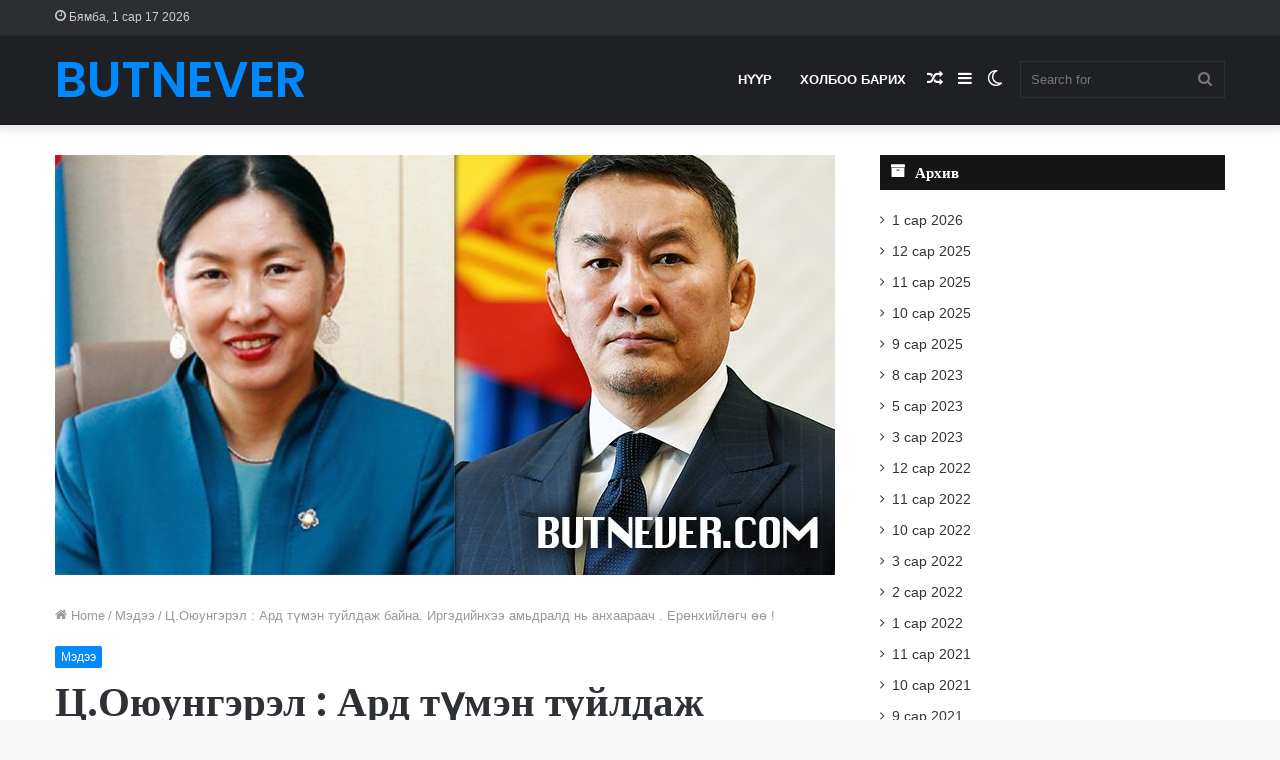

--- FILE ---
content_type: text/html; charset=UTF-8
request_url: https://butnever.com/%D1%86-%D0%BE%D1%8E%D1%83%D0%BD%D0%B3%D1%8D%D1%80%D1%8D%D0%BB-%D0%B0%D1%80%D0%B4-%D1%82%D2%AF%D0%BC%D1%8D%D0%BD-%D1%82%D1%83%D0%B9%D0%BB%D0%B4%D0%B0%D0%B6-%D0%B1%D0%B0%D0%B9%D0%BD%D0%B0-%D0%B8/
body_size: 74441
content:
<!DOCTYPE html>
<html lang="mn" class="" data-skin="light" prefix="og: http://ogp.me/ns#">
<head>
	<meta charset="UTF-8" />
	<link rel="profile" href="http://gmpg.org/xfn/11" />
	<title>Ц.Оюунгэрэл : Ард түмэн туйлдаж байна. Иргэдийнхээ амьдралд нь анхаараач . Ерөнхийлөгч  өө ! &#8211; BUTNEVER</title>
		<script type="text/javascript">try{if("undefined"!=typeof localStorage){var tieSkin=localStorage.getItem("tie-skin"),html=document.getElementsByTagName("html")[0].classList,htmlSkin="light";if(html.contains("dark-skin")&&(htmlSkin="dark"),null!=tieSkin&&tieSkin!=htmlSkin){html.add("tie-skin-inverted");var tieSkinInverted=!0}"dark"==tieSkin?html.add("dark-skin"):"light"==tieSkin&&html.remove("dark-skin")}}catch(t){console.log(t)}</script>
		<link rel='dns-prefetch' href='//s.w.org' />
<link rel="alternate" type="application/rss+xml" title="BUTNEVER &amp;raquo; Хангалт" href="https://butnever.com/feed/" />
<link rel="alternate" type="application/rss+xml" title="BUTNEVER &amp;raquo; Сэтгэгдлийн Хангалт" href="https://butnever.com/comments/feed/" />
<link rel="alternate" type="application/rss+xml" title="BUTNEVER &amp;raquo; Ц.Оюунгэрэл : Ард түмэн туйлдаж байна. Иргэдийнхээ амьдралд нь анхаараач . Ерөнхийлөгч  өө ! Сэтгэгдлүүдийн Хангалт" href="https://butnever.com/%d1%86-%d0%be%d1%8e%d1%83%d0%bd%d0%b3%d1%8d%d1%80%d1%8d%d0%bb-%d0%b0%d1%80%d0%b4-%d1%82%d2%af%d0%bc%d1%8d%d0%bd-%d1%82%d1%83%d0%b9%d0%bb%d0%b4%d0%b0%d0%b6-%d0%b1%d0%b0%d0%b9%d0%bd%d0%b0-%d0%b8/feed/" />

<meta property="og:title" content="Ц.Оюунгэрэл : Ард түмэн туйлдаж байна. Иргэдийнхээ амьдралд нь анхаараач . Ерөнхийлөгч  өө ! - BUTNEVER" />
<meta property="og:type" content="article" />
<meta property="og:description" content="Хөл хориог сунгах шийдвэр гарсантай холбоотойгоор хэсэг залуус төв талбайд тайван жaгcaaл зохион бай" />
<meta property="og:url" content="https://butnever.com/%d1%86-%d0%be%d1%8e%d1%83%d0%bd%d0%b3%d1%8d%d1%80%d1%8d%d0%bb-%d0%b0%d1%80%d0%b4-%d1%82%d2%af%d0%bc%d1%8d%d0%bd-%d1%82%d1%83%d0%b9%d0%bb%d0%b4%d0%b0%d0%b6-%d0%b1%d0%b0%d0%b9%d0%bd%d0%b0-%d0%b8/" />
<meta property="og:site_name" content="BUTNEVER" />
<meta property="og:image" content="https://butnever.com/wp-content/uploads/2021/04/4-1-780x420.jpg" />
		<script type="text/javascript">
			window._wpemojiSettings = {"baseUrl":"https:\/\/s.w.org\/images\/core\/emoji\/13.0.1\/72x72\/","ext":".png","svgUrl":"https:\/\/s.w.org\/images\/core\/emoji\/13.0.1\/svg\/","svgExt":".svg","source":{"concatemoji":"https:\/\/butnever.com\/wp-includes\/js\/wp-emoji-release.min.js?ver=5.6.16"}};
			!function(e,a,t){var n,r,o,i=a.createElement("canvas"),p=i.getContext&&i.getContext("2d");function s(e,t){var a=String.fromCharCode;p.clearRect(0,0,i.width,i.height),p.fillText(a.apply(this,e),0,0);e=i.toDataURL();return p.clearRect(0,0,i.width,i.height),p.fillText(a.apply(this,t),0,0),e===i.toDataURL()}function c(e){var t=a.createElement("script");t.src=e,t.defer=t.type="text/javascript",a.getElementsByTagName("head")[0].appendChild(t)}for(o=Array("flag","emoji"),t.supports={everything:!0,everythingExceptFlag:!0},r=0;r<o.length;r++)t.supports[o[r]]=function(e){if(!p||!p.fillText)return!1;switch(p.textBaseline="top",p.font="600 32px Arial",e){case"flag":return s([127987,65039,8205,9895,65039],[127987,65039,8203,9895,65039])?!1:!s([55356,56826,55356,56819],[55356,56826,8203,55356,56819])&&!s([55356,57332,56128,56423,56128,56418,56128,56421,56128,56430,56128,56423,56128,56447],[55356,57332,8203,56128,56423,8203,56128,56418,8203,56128,56421,8203,56128,56430,8203,56128,56423,8203,56128,56447]);case"emoji":return!s([55357,56424,8205,55356,57212],[55357,56424,8203,55356,57212])}return!1}(o[r]),t.supports.everything=t.supports.everything&&t.supports[o[r]],"flag"!==o[r]&&(t.supports.everythingExceptFlag=t.supports.everythingExceptFlag&&t.supports[o[r]]);t.supports.everythingExceptFlag=t.supports.everythingExceptFlag&&!t.supports.flag,t.DOMReady=!1,t.readyCallback=function(){t.DOMReady=!0},t.supports.everything||(n=function(){t.readyCallback()},a.addEventListener?(a.addEventListener("DOMContentLoaded",n,!1),e.addEventListener("load",n,!1)):(e.attachEvent("onload",n),a.attachEvent("onreadystatechange",function(){"complete"===a.readyState&&t.readyCallback()})),(n=t.source||{}).concatemoji?c(n.concatemoji):n.wpemoji&&n.twemoji&&(c(n.twemoji),c(n.wpemoji)))}(window,document,window._wpemojiSettings);
		</script>
		<style type="text/css">
img.wp-smiley,
img.emoji {
	display: inline !important;
	border: none !important;
	box-shadow: none !important;
	height: 1em !important;
	width: 1em !important;
	margin: 0 .07em !important;
	vertical-align: -0.1em !important;
	background: none !important;
	padding: 0 !important;
}
</style>
	<link rel='stylesheet' id='wp-block-library-css'  href='https://butnever.com/wp-includes/css/dist/block-library/style.min.css?ver=5.6.16' type='text/css' media='all' />
<link rel='stylesheet' id='wp-block-library-theme-css'  href='https://butnever.com/wp-includes/css/dist/block-library/theme.min.css?ver=5.6.16' type='text/css' media='all' />
<link rel='stylesheet' id='tie-css-base-css'  href='https://butnever.com/wp-content/themes/jannah/assets/css/base.min.css?ver=5.0.9' type='text/css' media='all' />
<link rel='stylesheet' id='tie-css-styles-css'  href='https://butnever.com/wp-content/themes/jannah/assets/css/style.min.css?ver=5.0.9' type='text/css' media='all' />
<link rel='stylesheet' id='tie-css-widgets-css'  href='https://butnever.com/wp-content/themes/jannah/assets/css/widgets.min.css?ver=5.0.9' type='text/css' media='all' />
<link rel='stylesheet' id='tie-css-helpers-css'  href='https://butnever.com/wp-content/themes/jannah/assets/css/helpers.min.css?ver=5.0.9' type='text/css' media='all' />
<link rel='stylesheet' id='tie-fontawesome5-css'  href='https://butnever.com/wp-content/themes/jannah/assets/css/fontawesome.css?ver=5.0.9' type='text/css' media='all' />
<link rel='stylesheet' id='tie-css-ilightbox-css'  href='https://butnever.com/wp-content/themes/jannah/assets/ilightbox/dark-skin/skin.css?ver=5.0.9' type='text/css' media='all' />
<link rel='stylesheet' id='tie-css-single-css'  href='https://butnever.com/wp-content/themes/jannah/assets/css/single.min.css?ver=5.0.9' type='text/css' media='all' />
<link rel='stylesheet' id='tie-css-print-css'  href='https://butnever.com/wp-content/themes/jannah/assets/css/print.css?ver=5.0.9' type='text/css' media='print' />
<link rel='stylesheet' id='taqyeem-styles-css'  href='https://butnever.com/wp-content/themes/jannah/assets/css/plugins/taqyeem.min.css?ver=5.0.9' type='text/css' media='all' />
<style id='taqyeem-styles-inline-css' type='text/css'>
.wf-active .logo-text,.wf-active h1,.wf-active h2,.wf-active h3,.wf-active h4,.wf-active h5,.wf-active h6,.wf-active .the-subtitle{font-family: 'Poppins';}#main-nav .main-menu > ul > li > a{text-transform: uppercase;}.tie-cat-21,.tie-cat-item-21 > span{background-color:#e67e22 !important;color:#FFFFFF !important;}.tie-cat-21:after{border-top-color:#e67e22 !important;}.tie-cat-21:hover{background-color:#c86004 !important;}.tie-cat-21:hover:after{border-top-color:#c86004 !important;}.tie-cat-29,.tie-cat-item-29 > span{background-color:#2ecc71 !important;color:#FFFFFF !important;}.tie-cat-29:after{border-top-color:#2ecc71 !important;}.tie-cat-29:hover{background-color:#10ae53 !important;}.tie-cat-29:hover:after{border-top-color:#10ae53 !important;}.tie-cat-31,.tie-cat-item-31 > span{background-color:#9b59b6 !important;color:#FFFFFF !important;}.tie-cat-31:after{border-top-color:#9b59b6 !important;}.tie-cat-31:hover{background-color:#7d3b98 !important;}.tie-cat-31:hover:after{border-top-color:#7d3b98 !important;}.tie-cat-35,.tie-cat-item-35 > span{background-color:#34495e !important;color:#FFFFFF !important;}.tie-cat-35:after{border-top-color:#34495e !important;}.tie-cat-35:hover{background-color:#162b40 !important;}.tie-cat-35:hover:after{border-top-color:#162b40 !important;}.tie-cat-37,.tie-cat-item-37 > span{background-color:#795548 !important;color:#FFFFFF !important;}.tie-cat-37:after{border-top-color:#795548 !important;}.tie-cat-37:hover{background-color:#5b372a !important;}.tie-cat-37:hover:after{border-top-color:#5b372a !important;}.tie-cat-38,.tie-cat-item-38 > span{background-color:#4CAF50 !important;color:#FFFFFF !important;}.tie-cat-38:after{border-top-color:#4CAF50 !important;}.tie-cat-38:hover{background-color:#2e9132 !important;}.tie-cat-38:hover:after{border-top-color:#2e9132 !important;}@media (max-width: 991px){.side-aside.dark-skin{background: #2f88d6;background: -webkit-linear-gradient(135deg,#5933a2,#2f88d6 );background: -moz-linear-gradient(135deg,#5933a2,#2f88d6 );background: -o-linear-gradient(135deg,#5933a2,#2f88d6 );background: linear-gradient(135deg,#2f88d6,#5933a2 );}}
</style>
<script type='text/javascript' src='https://butnever.com/wp-includes/js/jquery/jquery.min.js?ver=3.5.1' id='jquery-core-js'></script>
<script type='text/javascript' src='https://butnever.com/wp-includes/js/jquery/jquery-migrate.min.js?ver=3.3.2' id='jquery-migrate-js'></script>
<link rel="https://api.w.org/" href="https://butnever.com/wp-json/" /><link rel="alternate" type="application/json" href="https://butnever.com/wp-json/wp/v2/posts/806" /><link rel="EditURI" type="application/rsd+xml" title="RSD" href="https://butnever.com/xmlrpc.php?rsd" />
<link rel="wlwmanifest" type="application/wlwmanifest+xml" href="https://butnever.com/wp-includes/wlwmanifest.xml" /> 
<meta name="generator" content="WordPress 5.6.16" />
<link rel="canonical" href="https://butnever.com/%d1%86-%d0%be%d1%8e%d1%83%d0%bd%d0%b3%d1%8d%d1%80%d1%8d%d0%bb-%d0%b0%d1%80%d0%b4-%d1%82%d2%af%d0%bc%d1%8d%d0%bd-%d1%82%d1%83%d0%b9%d0%bb%d0%b4%d0%b0%d0%b6-%d0%b1%d0%b0%d0%b9%d0%bd%d0%b0-%d0%b8/" />
<link rel='shortlink' href='https://butnever.com/?p=806' />
<link rel="alternate" type="application/json+oembed" href="https://butnever.com/wp-json/oembed/1.0/embed?url=https%3A%2F%2Fbutnever.com%2F%25d1%2586-%25d0%25be%25d1%258e%25d1%2583%25d0%25bd%25d0%25b3%25d1%258d%25d1%2580%25d1%258d%25d0%25bb-%25d0%25b0%25d1%2580%25d0%25b4-%25d1%2582%25d2%25af%25d0%25bc%25d1%258d%25d0%25bd-%25d1%2582%25d1%2583%25d0%25b9%25d0%25bb%25d0%25b4%25d0%25b0%25d0%25b6-%25d0%25b1%25d0%25b0%25d0%25b9%25d0%25bd%25d0%25b0-%25d0%25b8%2F" />
<link rel="alternate" type="text/xml+oembed" href="https://butnever.com/wp-json/oembed/1.0/embed?url=https%3A%2F%2Fbutnever.com%2F%25d1%2586-%25d0%25be%25d1%258e%25d1%2583%25d0%25bd%25d0%25b3%25d1%258d%25d1%2580%25d1%258d%25d0%25bb-%25d0%25b0%25d1%2580%25d0%25b4-%25d1%2582%25d2%25af%25d0%25bc%25d1%258d%25d0%25bd-%25d1%2582%25d1%2583%25d0%25b9%25d0%25bb%25d0%25b4%25d0%25b0%25d0%25b6-%25d0%25b1%25d0%25b0%25d0%25b9%25d0%25bd%25d0%25b0-%25d0%25b8%2F&#038;format=xml" />
			<meta property="fb:pages" content="291654870937660" />
							<meta property="ia:markup_url" content="https://butnever.com/%d1%86-%d0%be%d1%8e%d1%83%d0%bd%d0%b3%d1%8d%d1%80%d1%8d%d0%bb-%d0%b0%d1%80%d0%b4-%d1%82%d2%af%d0%bc%d1%8d%d0%bd-%d1%82%d1%83%d0%b9%d0%bb%d0%b4%d0%b0%d0%b6-%d0%b1%d0%b0%d0%b9%d0%bd%d0%b0-%d0%b8/?ia_markup=1" />
				<script type='text/javascript'>
/* <![CDATA[ */
var taqyeem = {"ajaxurl":"https://butnever.com/wp-admin/admin-ajax.php" , "your_rating":"Your Rating:"};
/* ]]> */
</script>

<!-- Analytics by WP-Statistics v13.1.7 - https://wp-statistics.com/ -->
 <meta name="description" content="Хөл хориог сунгах шийдвэр гарсантай холбоотойгоор хэсэг залуус төв талбайд тайван жaгcaaл зохион байгуулж, зургааг нь цaгдaaгийн байгууллагаас бapиBчи" /><meta http-equiv="X-UA-Compatible" content="IE=edge">
<meta name="theme-color" content="#0088ff" /><meta name="viewport" content="width=device-width, initial-scale=1.0" /><link rel="icon" href="https://butnever.com/wp-content/uploads/2021/04/cropped-log-32x32.png" sizes="32x32" />
<link rel="icon" href="https://butnever.com/wp-content/uploads/2021/04/cropped-log-192x192.png" sizes="192x192" />
<link rel="apple-touch-icon" href="https://butnever.com/wp-content/uploads/2021/04/cropped-log-180x180.png" />
<meta name="msapplication-TileImage" content="https://butnever.com/wp-content/uploads/2021/04/cropped-log-270x270.png" />
</head>

<body id="tie-body" class="post-template-default single single-post postid-806 single-format-standard wrapper-has-shadow block-head-7 magazine2 is-thumb-overlay-disabled is-desktop is-header-layout-1 sidebar-right has-sidebar post-layout-2 narrow-title-narrow-media is-standard-format">



<div class="background-overlay">

	<div id="tie-container" class="site tie-container">

		
		<div id="tie-wrapper">

			
<header id="theme-header" class="theme-header header-layout-1 main-nav-dark main-nav-default-dark main-nav-below no-stream-item top-nav-active top-nav-dark top-nav-default-dark top-nav-above has-shadow has-normal-width-logo mobile-header-default">
	
<nav id="top-nav"  class="has-date top-nav header-nav" aria-label="Secondary Navigation">
	<div class="container">
		<div class="topbar-wrapper">

			
					<div class="topbar-today-date tie-icon">
						Бямба, 1 сар 17 2026					</div>
					
			<div class="tie-alignleft">
							</div><!-- .tie-alignleft /-->

			<div class="tie-alignright">
							</div><!-- .tie-alignright /-->

		</div><!-- .topbar-wrapper /-->
	</div><!-- .container /-->
</nav><!-- #top-nav /-->

<div class="main-nav-wrapper">
	<nav id="main-nav" data-skin="search-in-main-nav" class="main-nav header-nav live-search-parent" style="line-height:89px" aria-label="Primary Navigation">
		<div class="container">

			<div class="main-menu-wrapper">

				<div id="mobile-header-components-area_1" class="mobile-header-components"><ul class="components"><li class="mobile-component_menu custom-menu-link"><a href="#" id="mobile-menu-icon" class=""><span class="tie-mobile-menu-icon nav-icon is-layout-1"></span><span class="screen-reader-text">Menu</span></a></li></ul></div>
						<div class="header-layout-1-logo" >
							
		<div id="logo" class="text-logo" >

			
			<a title="BUTNEVER" href="https://butnever.com/">
				<div class="logo-text">BUTNEVER</div>			</a>

			
		</div><!-- #logo /-->

								</div>

						<div id="mobile-header-components-area_2" class="mobile-header-components"><ul class="components"><li class="mobile-component_search custom-menu-link">
				<a href="#" class="tie-search-trigger-mobile">
					<span class="tie-icon-search tie-search-icon" aria-hidden="true"></span>
					<span class="screen-reader-text">Search for</span>
				</a>
			</li></ul></div>
				<div id="menu-components-wrap">

					
					<div class="main-menu main-menu-wrap tie-alignleft">
						<div id="main-nav-menu" class="main-menu header-menu"><ul id="menu-tielabs-secondry-menu" class="menu" role="menubar"><li id="menu-item-1014" class="menu-item menu-item-type-custom menu-item-object-custom menu-item-home menu-item-1014"><a href="https://butnever.com/">Нүүр</a></li>
<li id="menu-item-1015" class="menu-item menu-item-type-custom menu-item-object-custom menu-item-1015"><a href="https://www.facebook.com/nairamdaltzaluusiinhugjil">Холбоо барих</a></li>
</ul></div>					</div><!-- .main-menu.tie-alignleft /-->

					<ul class="components">		<li class="search-bar menu-item custom-menu-link" aria-label="Search">
			<form method="get" id="search" action="https://butnever.com/">
				<input id="search-input" class="is-ajax-search"  inputmode="search" type="text" name="s" title="Search for" placeholder="Search for" />
				<button id="search-submit" type="submit">
					<span class="tie-icon-search tie-search-icon" aria-hidden="true"></span>
					<span class="screen-reader-text">Search for</span>
				</button>
			</form>
		</li>
			<li class="skin-icon menu-item custom-menu-link">
		<a href="#" class="change-skin" title="Switch skin">
			<span class="tie-icon-moon change-skin-icon" aria-hidden="true"></span>
			<span class="screen-reader-text">Switch skin</span>
		</a>
	</li>
		<li class="side-aside-nav-icon menu-item custom-menu-link">
		<a href="#">
			<span class="tie-icon-navicon" aria-hidden="true"></span>
			<span class="screen-reader-text">Sidebar</span>
		</a>
	</li>
		<li class="random-post-icon menu-item custom-menu-link">
		<a href="/%D1%86-%D0%BE%D1%8E%D1%83%D0%BD%D0%B3%D1%8D%D1%80%D1%8D%D0%BB-%D0%B0%D1%80%D0%B4-%D1%82%D2%AF%D0%BC%D1%8D%D0%BD-%D1%82%D1%83%D0%B9%D0%BB%D0%B4%D0%B0%D0%B6-%D0%B1%D0%B0%D0%B9%D0%BD%D0%B0-%D0%B8/?random-post=1" class="random-post" title="Random Article" rel="nofollow">
			<span class="tie-icon-random" aria-hidden="true"></span>
			<span class="screen-reader-text">Random Article</span>
		</a>
	</li>
	</ul><!-- Components -->
				</div><!-- #menu-components-wrap /-->
			</div><!-- .main-menu-wrapper /-->
		</div><!-- .container /-->
	</nav><!-- #main-nav /-->
</div><!-- .main-nav-wrapper /-->

</header>

		<script type="text/javascript">
			try{if("undefined"!=typeof localStorage){var header,mnIsDark=!1,tnIsDark=!1;(header=document.getElementById("theme-header"))&&((header=header.classList).contains("main-nav-default-dark")&&(mnIsDark=!0),header.contains("top-nav-default-dark")&&(tnIsDark=!0),"dark"==tieSkin?(header.add("main-nav-dark","top-nav-dark"),header.remove("main-nav-light","top-nav-light")):"light"==tieSkin&&(mnIsDark||(header.remove("main-nav-dark"),header.add("main-nav-light")),tnIsDark||(header.remove("top-nav-dark"),header.add("top-nav-light"))))}}catch(a){console.log(a)}
		</script>
		<div id="content" class="site-content container"><div id="main-content-row" class="tie-row main-content-row">

<div class="main-content tie-col-md-8 tie-col-xs-12" role="main">

	
	<article id="the-post" class="container-wrapper post-content tie-standard">

		<div  class="featured-area"><div class="featured-area-inner"><figure class="single-featured-image"><img width="780" height="420" src="https://butnever.com/wp-content/uploads/2021/04/4-1-780x420.jpg" class="attachment-jannah-image-post size-jannah-image-post wp-post-image" alt="" loading="lazy" /></figure></div></div>
<header class="entry-header-outer">

	<nav id="breadcrumb"><a href="https://butnever.com/"><span class="tie-icon-home" aria-hidden="true"></span> Home</a><em class="delimiter">/</em><a href="https://butnever.com/category/news/">Мэдээ</a><em class="delimiter">/</em><span class="current">Ц.Оюунгэрэл : Ард түмэн туйлдаж байна. Иргэдийнхээ амьдралд нь анхаараач . Ерөнхийлөгч  өө !</span></nav><script type="application/ld+json">{"@context":"http:\/\/schema.org","@type":"BreadcrumbList","@id":"#Breadcrumb","itemListElement":[{"@type":"ListItem","position":1,"item":{"name":"Home","@id":"https:\/\/butnever.com\/"}},{"@type":"ListItem","position":2,"item":{"name":"\u041c\u044d\u0434\u044d\u044d","@id":"https:\/\/butnever.com\/category\/news\/"}}]}</script>
	<div class="entry-header">

		<span class="post-cat-wrap"><a class="post-cat tie-cat-1" href="https://butnever.com/category/news/">Мэдээ</a></span>
		<h1 class="post-title entry-title">Ц.Оюунгэрэл : Ард түмэн туйлдаж байна. Иргэдийнхээ амьдралд нь анхаараач . Ерөнхийлөгч  өө !</h1>

		<div id="single-post-meta" class="post-meta clearfix"><span class="author-meta single-author with-avatars"><span class="meta-item meta-author-wrapper">
						<span class="meta-author-avatar">
							<a href="https://butnever.com/author/admin_66h04l0y/"><img alt='Photo of Yoko' src='https://secure.gravatar.com/avatar/f60a88e8da5864ee32cd2cd80a073279?s=140&#038;d=mm&#038;r=g' srcset='https://secure.gravatar.com/avatar/f60a88e8da5864ee32cd2cd80a073279?s=280&#038;d=mm&#038;r=g 2x' class='avatar avatar-140 photo' height='140' width='140' loading='lazy'/></a>
						</span>
					<span class="meta-author"><a href="https://butnever.com/author/admin_66h04l0y/" class="author-name tie-icon" title="Yoko">Yoko</a></span>
						<a href="mailto:admin@butnever.com" class="author-email-link" target="_blank" rel="nofollow noopener" title="Send an email">
							<span class="tie-icon-envelope" aria-hidden="true"></span>
							<span class="screen-reader-text">Send an email</span>
						</a>
					</span></span><span class="date meta-item tie-icon">4 сар 24, 2021</span><div class="tie-alignright"><span class="meta-comment tie-icon meta-item fa-before">0</span><span class="meta-views meta-item hot"><span class="tie-icon-fire" aria-hidden="true"></span> 2,222 </span><span class="meta-reading-time meta-item"><span class="tie-icon-bookmark" aria-hidden="true"></span> 1 minute read</span> </div></div><!-- .post-meta -->	</div><!-- .entry-header /-->

	
	
</header><!-- .entry-header-outer /-->


		<div class="entry-content entry clearfix">

			
			
<p>Хөл хориог сунгах шийдвэр гарсантай холбоотойгоор хэсэг залуус төв талбайд тайван жaгcaaл зохион байгуулж, зургааг нь цaгдaaгийн байгууллагаас бapиBчилcaн тухай мэдээлэл гараад буй юм. Тодруулбал, Засгийн газрын ээлжит бус хуралдаан өнөөдөр (2021.04.23) болж, бүх нийтийн бэлэн байдлын зэргийг 2021 оны тавдугаар сарын 8-ны өдрийн 06.00 цаг хүртэл сунгах Улсын онцгой комиссын шийдвэрийг дэмжсэн.</p>



<figure class="wp-block-image size-large"><img loading="lazy" width="960" height="540" src="https://butnever.com/wp-content/uploads/2021/04/172292195_3175947102646256_997072756104976879_n.jpg" alt="" class="wp-image-807" srcset="https://butnever.com/wp-content/uploads/2021/04/172292195_3175947102646256_997072756104976879_n.jpg 960w, https://butnever.com/wp-content/uploads/2021/04/172292195_3175947102646256_997072756104976879_n-300x169.jpg 300w, https://butnever.com/wp-content/uploads/2021/04/172292195_3175947102646256_997072756104976879_n-768x432.jpg 768w" sizes="(max-width: 960px) 100vw, 960px" /></figure>



<p>Цар тахлын нөхцөлд эдийн засгийн хувьд ч олон хүндрэлтэй асуудал тулгамдаж буй учраас хэсэг залуус үзэл бодлоо илэрхийлж, хөл хориог сунгахыг эcэpгvvцэн Сүхбаатарын талбайд цугларчээ.</p>



<p><strong>“ХҮН ОЛНООР ЦУГЛААГҮЙ БАЙХАД AЛБAДAН БAPИBЧИЛЖ БАЙГААД БУXИMДAЖ БАЙНА”</strong></p>



<p>Тэдний нэг Э.Төгөлдөрөөс энэ талаар тодруулахад “Covid-19 цар тахлын тоо өдрөөс өдөрт нэмэгдэж, нэг тохиолдлын ард олон xaBьтaгч байгаагаар тооцоход энэ нь маш өргөн цар хүрээтэй тархалт явагдаж байгаа нь тодорхой. Тиймээс ард иргэд маскаа зүүж, хүн хоорондын зайгаа барин, халдвар хамгааллын дэглэмээ сайтар сахиж, нөхцөл байдалд дасан зохицон ажиллаж, амьдрах хэрэгтэй байна. Харин Засгийн газар болон Улсын Онцгой комиссоос нийт хүн амаа вакцинжуулалтад яаралтай хамруулахыг уриалж байна. Бид санаатайгаар жaгcaaл цyглaaн зохион байгуулаагүй. Иргэн хүний хувьд төр засгаас гаргаж буй шийдвэрийн талаар үзэл бодлоо илэрхийлж байна. Хүн олноор цуглаагүй байхад aлбaдaн бapиBчилж байгаад бyxимдaж байна. Үзэл бодлоо чөлөөтэй илэрхийлэх оролдлого бүрийг хаавал хүний эрхийн асуудал ч яригдана. Одоогийн байдлаар цaгдaa xvчний байгууллагынхан иргэд олноор цyглaж, vймээн caмyyн дэгдэхээс болгоомжилсон уу, ямартаа ч талбай орчимд xaмгaaлaлт гаргаад байна” гэв.</p>

			
		</div><!-- .entry-content /-->

				<div id="post-extra-info">
			<div class="theiaStickySidebar">
				<div id="single-post-meta" class="post-meta clearfix"><span class="author-meta single-author with-avatars"><span class="meta-item meta-author-wrapper">
						<span class="meta-author-avatar">
							<a href="https://butnever.com/author/admin_66h04l0y/"><img alt='Photo of Yoko' src='https://secure.gravatar.com/avatar/f60a88e8da5864ee32cd2cd80a073279?s=140&#038;d=mm&#038;r=g' srcset='https://secure.gravatar.com/avatar/f60a88e8da5864ee32cd2cd80a073279?s=280&#038;d=mm&#038;r=g 2x' class='avatar avatar-140 photo' height='140' width='140' loading='lazy'/></a>
						</span>
					<span class="meta-author"><a href="https://butnever.com/author/admin_66h04l0y/" class="author-name tie-icon" title="Yoko">Yoko</a></span>
						<a href="mailto:admin@butnever.com" class="author-email-link" target="_blank" rel="nofollow noopener" title="Send an email">
							<span class="tie-icon-envelope" aria-hidden="true"></span>
							<span class="screen-reader-text">Send an email</span>
						</a>
					</span></span><span class="date meta-item tie-icon">4 сар 24, 2021</span><div class="tie-alignright"><span class="meta-comment tie-icon meta-item fa-before">0</span><span class="meta-views meta-item hot"><span class="tie-icon-fire" aria-hidden="true"></span> 2,222 </span><span class="meta-reading-time meta-item"><span class="tie-icon-bookmark" aria-hidden="true"></span> 1 minute read</span> </div></div><!-- .post-meta -->			</div>
		</div>

		<div class="clearfix"></div>
		<script id="tie-schema-json" type="application/ld+json">{"@context":"http:\/\/schema.org","@type":"Article","dateCreated":"2021-04-24T03:54:47+08:00","datePublished":"2021-04-24T03:54:47+08:00","dateModified":"2021-04-24T12:50:14+08:00","headline":"\u0426.\u041e\u044e\u0443\u043d\u0433\u044d\u0440\u044d\u043b : \u0410\u0440\u0434 \u0442\u04af\u043c\u044d\u043d \u0442\u0443\u0439\u043b\u0434\u0430\u0436 \u0431\u0430\u0439\u043d\u0430. \u0418\u0440\u0433\u044d\u0434\u0438\u0439\u043d\u0445\u044d\u044d \u0430\u043c\u044c\u0434\u0440\u0430\u043b\u0434 \u043d\u044c \u0430\u043d\u0445\u0430\u0430\u0440\u0430\u0430\u0447 . \u0415\u0440\u04e9\u043d\u0445\u0438\u0439\u043b\u04e9\u0433\u0447  \u04e9\u04e9 !","name":"\u0426.\u041e\u044e\u0443\u043d\u0433\u044d\u0440\u044d\u043b : \u0410\u0440\u0434 \u0442\u04af\u043c\u044d\u043d \u0442\u0443\u0439\u043b\u0434\u0430\u0436 \u0431\u0430\u0439\u043d\u0430. \u0418\u0440\u0433\u044d\u0434\u0438\u0439\u043d\u0445\u044d\u044d \u0430\u043c\u044c\u0434\u0440\u0430\u043b\u0434 \u043d\u044c \u0430\u043d\u0445\u0430\u0430\u0440\u0430\u0430\u0447 . \u0415\u0440\u04e9\u043d\u0445\u0438\u0439\u043b\u04e9\u0433\u0447  \u04e9\u04e9 !","keywords":[],"url":"https:\/\/butnever.com\/%d1%86-%d0%be%d1%8e%d1%83%d0%bd%d0%b3%d1%8d%d1%80%d1%8d%d0%bb-%d0%b0%d1%80%d0%b4-%d1%82%d2%af%d0%bc%d1%8d%d0%bd-%d1%82%d1%83%d0%b9%d0%bb%d0%b4%d0%b0%d0%b6-%d0%b1%d0%b0%d0%b9%d0%bd%d0%b0-%d0%b8\/","description":"\u0425\u04e9\u043b \u0445\u043e\u0440\u0438\u043e\u0433 \u0441\u0443\u043d\u0433\u0430\u0445 \u0448\u0438\u0439\u0434\u0432\u044d\u0440 \u0433\u0430\u0440\u0441\u0430\u043d\u0442\u0430\u0439 \u0445\u043e\u043b\u0431\u043e\u043e\u0442\u043e\u0439\u0433\u043e\u043e\u0440 \u0445\u044d\u0441\u044d\u0433 \u0437\u0430\u043b\u0443\u0443\u0441 \u0442\u04e9\u0432 \u0442\u0430\u043b\u0431\u0430\u0439\u0434 \u0442\u0430\u0439\u0432\u0430\u043d \u0436a\u0433caa\u043b \u0437\u043e\u0445\u0438\u043e\u043d \u0431\u0430\u0439\u0433\u0443\u0443\u043b\u0436, \u0437\u0443\u0440\u0433\u0430\u0430\u0433 \u043d\u044c \u0446a\u0433\u0434aa\u0433\u0438\u0439\u043d \u0431\u0430\u0439\u0433\u0443\u0443\u043b\u043b\u0430\u0433\u0430\u0430\u0441 \u0431ap\u0438B\u0447\u0438\u043bca\u043d \u0442\u0443\u0445\u0430\u0439 \u043c\u044d\u0434\u044d\u044d\u043b\u044d\u043b \u0433\u0430\u0440\u0430\u0430\u0434 \u0431\u0443\u0439 \u044e\u043c. \u0422\u043e\u0434\u0440\u0443\u0443\u043b\u0431\u0430\u043b, \u0417\u0430\u0441","copyrightYear":"2021","articleSection":"\u041c\u044d\u0434\u044d\u044d","articleBody":"\n\u0425\u04e9\u043b \u0445\u043e\u0440\u0438\u043e\u0433 \u0441\u0443\u043d\u0433\u0430\u0445 \u0448\u0438\u0439\u0434\u0432\u044d\u0440 \u0433\u0430\u0440\u0441\u0430\u043d\u0442\u0430\u0439 \u0445\u043e\u043b\u0431\u043e\u043e\u0442\u043e\u0439\u0433\u043e\u043e\u0440 \u0445\u044d\u0441\u044d\u0433 \u0437\u0430\u043b\u0443\u0443\u0441 \u0442\u04e9\u0432 \u0442\u0430\u043b\u0431\u0430\u0439\u0434 \u0442\u0430\u0439\u0432\u0430\u043d \u0436a\u0433caa\u043b \u0437\u043e\u0445\u0438\u043e\u043d \u0431\u0430\u0439\u0433\u0443\u0443\u043b\u0436, \u0437\u0443\u0440\u0433\u0430\u0430\u0433 \u043d\u044c \u0446a\u0433\u0434aa\u0433\u0438\u0439\u043d \u0431\u0430\u0439\u0433\u0443\u0443\u043b\u043b\u0430\u0433\u0430\u0430\u0441 \u0431ap\u0438B\u0447\u0438\u043bca\u043d \u0442\u0443\u0445\u0430\u0439 \u043c\u044d\u0434\u044d\u044d\u043b\u044d\u043b \u0433\u0430\u0440\u0430\u0430\u0434 \u0431\u0443\u0439 \u044e\u043c. \u0422\u043e\u0434\u0440\u0443\u0443\u043b\u0431\u0430\u043b, \u0417\u0430\u0441\u0433\u0438\u0439\u043d \u0433\u0430\u0437\u0440\u044b\u043d \u044d\u044d\u043b\u0436\u0438\u0442 \u0431\u0443\u0441 \u0445\u0443\u0440\u0430\u043b\u0434\u0430\u0430\u043d \u04e9\u043d\u04e9\u04e9\u0434\u04e9\u0440 (2021.04.23) \u0431\u043e\u043b\u0436, \u0431\u04af\u0445 \u043d\u0438\u0439\u0442\u0438\u0439\u043d \u0431\u044d\u043b\u044d\u043d \u0431\u0430\u0439\u0434\u043b\u044b\u043d \u0437\u044d\u0440\u0433\u0438\u0439\u0433 2021 \u043e\u043d\u044b \u0442\u0430\u0432\u0434\u0443\u0433\u0430\u0430\u0440 \u0441\u0430\u0440\u044b\u043d 8-\u043d\u044b \u04e9\u0434\u0440\u0438\u0439\u043d 06.00 \u0446\u0430\u0433 \u0445\u04af\u0440\u0442\u044d\u043b \u0441\u0443\u043d\u0433\u0430\u0445 \u0423\u043b\u0441\u044b\u043d \u043e\u043d\u0446\u0433\u043e\u0439 \u043a\u043e\u043c\u0438\u0441\u0441\u044b\u043d \u0448\u0438\u0439\u0434\u0432\u044d\u0440\u0438\u0439\u0433 \u0434\u044d\u043c\u0436\u0441\u044d\u043d.\n\n\n\n\n\n\n\n\u0426\u0430\u0440 \u0442\u0430\u0445\u043b\u044b\u043d \u043d\u04e9\u0445\u0446\u04e9\u043b\u0434 \u044d\u0434\u0438\u0439\u043d \u0437\u0430\u0441\u0433\u0438\u0439\u043d \u0445\u0443\u0432\u044c\u0434 \u0447 \u043e\u043b\u043e\u043d \u0445\u04af\u043d\u0434\u0440\u044d\u043b\u0442\u044d\u0439 \u0430\u0441\u0443\u0443\u0434\u0430\u043b \u0442\u0443\u043b\u0433\u0430\u043c\u0434\u0430\u0436 \u0431\u0443\u0439 \u0443\u0447\u0440\u0430\u0430\u0441 \u0445\u044d\u0441\u044d\u0433 \u0437\u0430\u043b\u0443\u0443\u0441 \u04af\u0437\u044d\u043b \u0431\u043e\u0434\u043b\u043e\u043e \u0438\u043b\u044d\u0440\u0445\u0438\u0439\u043b\u0436, \u0445\u04e9\u043b \u0445\u043e\u0440\u0438\u043e\u0433 \u0441\u0443\u043d\u0433\u0430\u0445\u044b\u0433 \u044dc\u044dp\u0433vv\u0446\u044d\u043d \u0421\u04af\u0445\u0431\u0430\u0430\u0442\u0430\u0440\u044b\u043d \u0442\u0430\u043b\u0431\u0430\u0439\u0434 \u0446\u0443\u0433\u043b\u0430\u0440\u0447\u044d\u044d.\n\n\n\n\u201c\u0425\u04ae\u041d \u041e\u041b\u041d\u041e\u041e\u0420 \u0426\u0423\u0413\u041b\u0410\u0410\u0413\u04ae\u0419 \u0411\u0410\u0419\u0425\u0410\u0414 A\u041b\u0411A\u0414A\u041d \u0411AP\u0418B\u0427\u0418\u041b\u0416 \u0411\u0410\u0419\u0413\u0410\u0410\u0414 \u0411\u0423X\u0418M\u0414A\u0416 \u0411\u0410\u0419\u041d\u0410\u201d\n\n\n\n\u0422\u044d\u0434\u043d\u0438\u0439 \u043d\u044d\u0433 \u042d.\u0422\u04e9\u0433\u04e9\u043b\u0434\u04e9\u0440\u04e9\u04e9\u0441 \u044d\u043d\u044d \u0442\u0430\u043b\u0430\u0430\u0440 \u0442\u043e\u0434\u0440\u0443\u0443\u043b\u0430\u0445\u0430\u0434 \u201cCovid-19 \u0446\u0430\u0440 \u0442\u0430\u0445\u043b\u044b\u043d \u0442\u043e\u043e \u04e9\u0434\u0440\u04e9\u04e9\u0441 \u04e9\u0434\u04e9\u0440\u0442 \u043d\u044d\u043c\u044d\u0433\u0434\u044d\u0436, \u043d\u044d\u0433 \u0442\u043e\u0445\u0438\u043e\u043b\u0434\u043b\u044b\u043d \u0430\u0440\u0434 \u043e\u043b\u043e\u043d xaB\u044c\u0442a\u0433\u0447 \u0431\u0430\u0439\u0433\u0430\u0430\u0433\u0430\u0430\u0440 \u0442\u043e\u043e\u0446\u043e\u0445\u043e\u0434 \u044d\u043d\u044d \u043d\u044c \u043c\u0430\u0448 \u04e9\u0440\u0433\u04e9\u043d \u0446\u0430\u0440 \u0445\u04af\u0440\u044d\u044d\u0442\u044d\u0439 \u0442\u0430\u0440\u0445\u0430\u043b\u0442 \u044f\u0432\u0430\u0433\u0434\u0430\u0436 \u0431\u0430\u0439\u0433\u0430\u0430 \u043d\u044c \u0442\u043e\u0434\u043e\u0440\u0445\u043e\u0439. \u0422\u0438\u0439\u043c\u044d\u044d\u0441 \u0430\u0440\u0434 \u0438\u0440\u0433\u044d\u0434 \u043c\u0430\u0441\u043a\u0430\u0430 \u0437\u04af\u04af\u0436, \u0445\u04af\u043d \u0445\u043e\u043e\u0440\u043e\u043d\u0434\u044b\u043d \u0437\u0430\u0439\u0433\u0430\u0430 \u0431\u0430\u0440\u0438\u043d, \u0445\u0430\u043b\u0434\u0432\u0430\u0440 \u0445\u0430\u043c\u0433\u0430\u0430\u043b\u043b\u044b\u043d \u0434\u044d\u0433\u043b\u044d\u043c\u044d\u044d \u0441\u0430\u0439\u0442\u0430\u0440 \u0441\u0430\u0445\u0438\u0436, \u043d\u04e9\u0445\u0446\u04e9\u043b \u0431\u0430\u0439\u0434\u0430\u043b\u0434 \u0434\u0430\u0441\u0430\u043d \u0437\u043e\u0445\u0438\u0446\u043e\u043d \u0430\u0436\u0438\u043b\u043b\u0430\u0436, \u0430\u043c\u044c\u0434\u0440\u0430\u0445 \u0445\u044d\u0440\u044d\u0433\u0442\u044d\u0439 \u0431\u0430\u0439\u043d\u0430. \u0425\u0430\u0440\u0438\u043d \u0417\u0430\u0441\u0433\u0438\u0439\u043d \u0433\u0430\u0437\u0430\u0440 \u0431\u043e\u043b\u043e\u043d \u0423\u043b\u0441\u044b\u043d \u041e\u043d\u0446\u0433\u043e\u0439 \u043a\u043e\u043c\u0438\u0441\u0441\u043e\u043e\u0441 \u043d\u0438\u0439\u0442 \u0445\u04af\u043d \u0430\u043c\u0430\u0430 \u0432\u0430\u043a\u0446\u0438\u043d\u0436\u0443\u0443\u043b\u0430\u043b\u0442\u0430\u0434 \u044f\u0430\u0440\u0430\u043b\u0442\u0430\u0439 \u0445\u0430\u043c\u0440\u0443\u0443\u043b\u0430\u0445\u044b\u0433 \u0443\u0440\u0438\u0430\u043b\u0436 \u0431\u0430\u0439\u043d\u0430. \u0411\u0438\u0434 \u0441\u0430\u043d\u0430\u0430\u0442\u0430\u0439\u0433\u0430\u0430\u0440 \u0436a\u0433caa\u043b \u0446y\u0433\u043baa\u043d \u0437\u043e\u0445\u0438\u043e\u043d \u0431\u0430\u0439\u0433\u0443\u0443\u043b\u0430\u0430\u0433\u04af\u0439. \u0418\u0440\u0433\u044d\u043d \u0445\u04af\u043d\u0438\u0439 \u0445\u0443\u0432\u044c\u0434 \u0442\u04e9\u0440 \u0437\u0430\u0441\u0433\u0430\u0430\u0441 \u0433\u0430\u0440\u0433\u0430\u0436 \u0431\u0443\u0439 \u0448\u0438\u0439\u0434\u0432\u044d\u0440\u0438\u0439\u043d \u0442\u0430\u043b\u0430\u0430\u0440 \u04af\u0437\u044d\u043b \u0431\u043e\u0434\u043b\u043e\u043e \u0438\u043b\u044d\u0440\u0445\u0438\u0439\u043b\u0436 \u0431\u0430\u0439\u043d\u0430. \u0425\u04af\u043d \u043e\u043b\u043d\u043e\u043e\u0440 \u0446\u0443\u0433\u043b\u0430\u0430\u0433\u04af\u0439 \u0431\u0430\u0439\u0445\u0430\u0434 a\u043b\u0431a\u0434a\u043d \u0431ap\u0438B\u0447\u0438\u043b\u0436 \u0431\u0430\u0439\u0433\u0430\u0430\u0434 \u0431yx\u0438\u043c\u0434a\u0436 \u0431\u0430\u0439\u043d\u0430. \u04ae\u0437\u044d\u043b \u0431\u043e\u0434\u043b\u043e\u043e \u0447\u04e9\u043b\u04e9\u04e9\u0442\u044d\u0439 \u0438\u043b\u044d\u0440\u0445\u0438\u0439\u043b\u044d\u0445 \u043e\u0440\u043e\u043b\u0434\u043b\u043e\u0433\u043e \u0431\u04af\u0440\u0438\u0439\u0433 \u0445\u0430\u0430\u0432\u0430\u043b \u0445\u04af\u043d\u0438\u0439 \u044d\u0440\u0445\u0438\u0439\u043d \u0430\u0441\u0443\u0443\u0434\u0430\u043b \u0447 \u044f\u0440\u0438\u0433\u0434\u0430\u043d\u0430. \u041e\u0434\u043e\u043e\u0433\u0438\u0439\u043d \u0431\u0430\u0439\u0434\u043b\u0430\u0430\u0440 \u0446a\u0433\u0434aa xv\u0447\u043d\u0438\u0439 \u0431\u0430\u0439\u0433\u0443\u0443\u043b\u043b\u0430\u0433\u044b\u043d\u0445\u0430\u043d \u0438\u0440\u0433\u044d\u0434 \u043e\u043b\u043d\u043e\u043e\u0440 \u0446y\u0433\u043ba\u0436, v\u0439\u043c\u044d\u044d\u043d ca\u043cyy\u043d \u0434\u044d\u0433\u0434\u044d\u0445\u044d\u044d\u0441 \u0431\u043e\u043b\u0433\u043e\u043e\u043c\u0436\u0438\u043b\u0441\u043e\u043d \u0443\u0443, \u044f\u043c\u0430\u0440\u0442\u0430\u0430 \u0447 \u0442\u0430\u043b\u0431\u0430\u0439 \u043e\u0440\u0447\u0438\u043c\u0434 xa\u043c\u0433aa\u043ba\u043b\u0442 \u0433\u0430\u0440\u0433\u0430\u0430\u0434 \u0431\u0430\u0439\u043d\u0430\u201d \u0433\u044d\u0432.\n","publisher":{"@id":"#Publisher","@type":"Organization","name":"BUTNEVER","logo":{"@type":"ImageObject","url":"https:\/\/butnever.com\/wp-content\/uploads\/2021\/04\/Untitled-1-copy.png"},"sameAs":["https:\/\/www.facebook.com\/nairamdaltzaluusiinhugjil","#","#","#"]},"sourceOrganization":{"@id":"#Publisher"},"copyrightHolder":{"@id":"#Publisher"},"mainEntityOfPage":{"@type":"WebPage","@id":"https:\/\/butnever.com\/%d1%86-%d0%be%d1%8e%d1%83%d0%bd%d0%b3%d1%8d%d1%80%d1%8d%d0%bb-%d0%b0%d1%80%d0%b4-%d1%82%d2%af%d0%bc%d1%8d%d0%bd-%d1%82%d1%83%d0%b9%d0%bb%d0%b4%d0%b0%d0%b6-%d0%b1%d0%b0%d0%b9%d0%bd%d0%b0-%d0%b8\/","breadcrumb":{"@id":"#Breadcrumb"}},"author":{"@type":"Person","name":"Yoko","url":"https:\/\/butnever.com\/author\/admin_66h04l0y\/"},"image":{"@type":"ImageObject","url":"https:\/\/butnever.com\/wp-content\/uploads\/2021\/04\/4-1.jpg","width":1200,"height":420}}</script>
		<div id="share-buttons-bottom" class="share-buttons share-buttons-bottom">
			<div class="share-links  icons-text share-pill">
										<div class="share-title">
							<span class="tie-icon-share" aria-hidden="true"></span>
							<span> Share</span>
						</div>
						
				<a href="https://www.facebook.com/sharer.php?u=https://butnever.com/%d1%86-%d0%be%d1%8e%d1%83%d0%bd%d0%b3%d1%8d%d1%80%d1%8d%d0%bb-%d0%b0%d1%80%d0%b4-%d1%82%d2%af%d0%bc%d1%8d%d0%bd-%d1%82%d1%83%d0%b9%d0%bb%d0%b4%d0%b0%d0%b6-%d0%b1%d0%b0%d0%b9%d0%bd%d0%b0-%d0%b8/" rel="external noopener nofollow" title="Facebook" target="_blank" class="facebook-share-btn  large-share-button" data-raw="https://www.facebook.com/sharer.php?u={post_link}">
					<span class="share-btn-icon tie-icon-facebook"></span> <span class="social-text">Facebook</span>
				</a>
				<a href="https://twitter.com/intent/tweet?text=%D0%A6.%D0%9E%D1%8E%D1%83%D0%BD%D0%B3%D1%8D%D1%80%D1%8D%D0%BB%20%3A%20%D0%90%D1%80%D0%B4%20%D1%82%D2%AF%D0%BC%D1%8D%D0%BD%20%D1%82%D1%83%D0%B9%D0%BB%D0%B4%D0%B0%D0%B6%20%D0%B1%D0%B0%D0%B9%D0%BD%D0%B0.%20%D0%98%D1%80%D0%B3%D1%8D%D0%B4%D0%B8%D0%B9%D0%BD%D1%85%D1%8D%D1%8D%20%D0%B0%D0%BC%D1%8C%D0%B4%D1%80%D0%B0%D0%BB%D0%B4%20%D0%BD%D1%8C%20%D0%B0%D0%BD%D1%85%D0%B0%D0%B0%D1%80%D0%B0%D0%B0%D1%87%20.%20%D0%95%D1%80%D3%A9%D0%BD%D1%85%D0%B8%D0%B9%D0%BB%D3%A9%D0%B3%D1%87%20%20%D3%A9%D3%A9%20%21&#038;url=https://butnever.com/%d1%86-%d0%be%d1%8e%d1%83%d0%bd%d0%b3%d1%8d%d1%80%d1%8d%d0%bb-%d0%b0%d1%80%d0%b4-%d1%82%d2%af%d0%bc%d1%8d%d0%bd-%d1%82%d1%83%d0%b9%d0%bb%d0%b4%d0%b0%d0%b6-%d0%b1%d0%b0%d0%b9%d0%bd%d0%b0-%d0%b8/" rel="external noopener nofollow" title="Twitter" target="_blank" class="twitter-share-btn  large-share-button" data-raw="https://twitter.com/intent/tweet?text={post_title}&amp;url={post_link}">
					<span class="share-btn-icon tie-icon-twitter"></span> <span class="social-text">Twitter</span>
				</a>
				<a href="mailto:?subject=%D0%A6.%D0%9E%D1%8E%D1%83%D0%BD%D0%B3%D1%8D%D1%80%D1%8D%D0%BB%20%3A%20%D0%90%D1%80%D0%B4%20%D1%82%D2%AF%D0%BC%D1%8D%D0%BD%20%D1%82%D1%83%D0%B9%D0%BB%D0%B4%D0%B0%D0%B6%20%D0%B1%D0%B0%D0%B9%D0%BD%D0%B0.%20%D0%98%D1%80%D0%B3%D1%8D%D0%B4%D0%B8%D0%B9%D0%BD%D1%85%D1%8D%D1%8D%20%D0%B0%D0%BC%D1%8C%D0%B4%D1%80%D0%B0%D0%BB%D0%B4%20%D0%BD%D1%8C%20%D0%B0%D0%BD%D1%85%D0%B0%D0%B0%D1%80%D0%B0%D0%B0%D1%87%20.%20%D0%95%D1%80%D3%A9%D0%BD%D1%85%D0%B8%D0%B9%D0%BB%D3%A9%D0%B3%D1%87%20%20%D3%A9%D3%A9%20%21&#038;body=https://butnever.com/%d1%86-%d0%be%d1%8e%d1%83%d0%bd%d0%b3%d1%8d%d1%80%d1%8d%d0%bb-%d0%b0%d1%80%d0%b4-%d1%82%d2%af%d0%bc%d1%8d%d0%bd-%d1%82%d1%83%d0%b9%d0%bb%d0%b4%d0%b0%d0%b6-%d0%b1%d0%b0%d0%b9%d0%bd%d0%b0-%d0%b8/" rel="external noopener nofollow" title="Share via Email" target="_blank" class="email-share-btn  large-share-button" data-raw="mailto:?subject={post_title}&amp;body={post_link}">
					<span class="share-btn-icon tie-icon-envelope"></span> <span class="social-text">Share via Email</span>
				</a>
				<a href="#" rel="external noopener nofollow" title="Print" target="_blank" class="print-share-btn  large-share-button" data-raw="#">
					<span class="share-btn-icon tie-icon-print"></span> <span class="social-text">Print</span>
				</a>			</div><!-- .share-links /-->
		</div><!-- .share-buttons /-->

		
	</article><!-- #the-post /-->

	
	<div class="post-components">

		
		<div class="about-author container-wrapper about-author-1">

								<div class="author-avatar">
						<a href="https://butnever.com/author/admin_66h04l0y/">
							<img alt='Photo of Yoko' src='https://secure.gravatar.com/avatar/f60a88e8da5864ee32cd2cd80a073279?s=180&#038;d=mm&#038;r=g' srcset='https://secure.gravatar.com/avatar/f60a88e8da5864ee32cd2cd80a073279?s=360&#038;d=mm&#038;r=g 2x' class='avatar avatar-180 photo' height='180' width='180' loading='lazy'/>						</a>
					</div><!-- .author-avatar /-->
					
			<div class="author-info">
				<h3 class="author-name"><a href="https://butnever.com/author/admin_66h04l0y/">Yoko</a></h3>

				<div class="author-bio">
									</div><!-- .author-bio /-->

				<ul class="social-icons">
								<li class="social-icons-item">
									<a href="https://butnever.com" rel="external noopener nofollow" target="_blank" class="social-link url-social-icon">
										<span class="tie-icon-home" aria-hidden="true"></span>
										<span class="screen-reader-text">Website</span>
									</a>
								</li>
							</ul>			</div><!-- .author-info /-->
			<div class="clearfix"></div>
		</div><!-- .about-author /-->
		
<div class="container-wrapper" id="post-newsletter">
	<div class="subscribe-widget">
		<div class="widget-inner-wrap">

			<span class="tie-icon-envelope newsletter-icon" aria-hidden="true"></span>

			
					<div class="subscribe-widget-content">
						<h4>With Product You Purchase</h4>
<h3>Subscribe to our mailing list to get the new updates!</h3>
<p>Lorem ipsum dolor sit amet, consectetur.</p>					</div>

										<div id="mc_embed_signup">
						<form action="#" method="post" id="mc-embedded-subscribe-form" name="mc-embedded-subscribe-form" class="subscribe-form validate" target="_blank" novalidate>
							<div id="mc_embed_signup_scroll">
								<div class="mc-field-group">
									<label class="screen-reader-text" for="mce-EMAIL">Enter your Email address</label>
									<input type="email" value="" id="mce-EMAIL" placeholder="Enter your Email address" name="EMAIL" class="subscribe-input required email" id="mce-EMAIL">
								</div>
								<div id="mce-responses" class="clear">
									<div class="response" id="mce-error-response" style="display:none"></div>
									<div class="response" id="mce-success-response" style="display:none"></div>
								</div>
								<input type="submit" value="Subscribe" name="subscribe" id="mc-embedded-subscribe" class="button subscribe-submit">
							</div>
						</form>
					</div>
					
		</div><!-- .widget-inner-wrap /-->
	</div><!-- .subscribe-widget /-->
</div><!-- #post-newsletter /-->

<div class="prev-next-post-nav container-wrapper media-overlay">
			<div class="tie-col-xs-6 prev-post">
				<a href="https://butnever.com/%d3%a9%d0%bd%d3%a9%d3%a9%d0%b4%d1%80%d0%b8%d0%b9%d0%bd-%d0%b7%d1%83%d1%80%d1%85%d0%b0%d0%b9-%d2%af%d1%81-%d0%b7%d0%b0%d1%81%d1%83%d1%83%d0%bb%d0%b1%d0%b0%d0%bb/" style="background-image: url(https://butnever.com/wp-content/uploads/2021/04/5-1-390x220.jpg)" class="post-thumb" rel="prev">
					<div class="post-thumb-overlay-wrap">
						<div class="post-thumb-overlay">
							<span class="tie-icon tie-media-icon"></span>
						</div>
					</div>
				</a>

				<a href="https://butnever.com/%d3%a9%d0%bd%d3%a9%d3%a9%d0%b4%d1%80%d0%b8%d0%b9%d0%bd-%d0%b7%d1%83%d1%80%d1%85%d0%b0%d0%b9-%d2%af%d1%81-%d0%b7%d0%b0%d1%81%d1%83%d1%83%d0%bb%d0%b1%d0%b0%d0%bb/" rel="prev">
					<h3 class="post-title">Өнөөдрийн зурхай, үс засуулбал...</h3>
				</a>
			</div>

			
			<div class="tie-col-xs-6 next-post">
				<a href="https://butnever.com/%d1%86%d0%b0%d0%b9%d1%80%d1%8b%d0%bd-%d0%b0%d0%b3%d1%83%d1%83%d0%bb%d0%b0%d0%bc%d0%b6%d0%b3%d2%af%d0%b9-%d1%85%d1%83%d1%83%d1%80%d0%b0%d0%bc%d1%87-%d0%b1%d2%af%d1%82%d1%8d%d1%8d%d0%b3%d0%b4%d1%8d/" style="background-image: url(https://butnever.com/wp-content/uploads/2021/04/3-1-390x220.jpg)" class="post-thumb" rel="next">
					<div class="post-thumb-overlay-wrap">
						<div class="post-thumb-overlay">
							<span class="tie-icon tie-media-icon"></span>
						</div>
					</div>
				</a>

				<a href="https://butnever.com/%d1%86%d0%b0%d0%b9%d1%80%d1%8b%d0%bd-%d0%b0%d0%b3%d1%83%d1%83%d0%bb%d0%b0%d0%bc%d0%b6%d0%b3%d2%af%d0%b9-%d1%85%d1%83%d1%83%d1%80%d0%b0%d0%bc%d1%87-%d0%b1%d2%af%d1%82%d1%8d%d1%8d%d0%b3%d0%b4%d1%8d/" rel="next">
					<h3 class="post-title">Цайрын агууламжгүй хуурамч бүтээгдэхүүнийг 20 дахин нугалсан үнээр зарж байжээ</h3>
				</a>
			</div>

			</div><!-- .prev-next-post-nav /-->
	

				<div id="related-posts" class="container-wrapper has-extra-post">

					<div class="mag-box-title the-global-title">
						<h3>Related Articles</h3>
					</div>

					<div class="related-posts-list">

					
							<div class="related-item tie-standard">

								
			<a aria-label="Орчин цагийн малчин Заяа" href="https://butnever.com/%d0%be%d1%80%d1%87%d0%b8%d0%bd-%d1%86%d0%b0%d0%b3%d0%b8%d0%b9%d0%bd-%d0%bc%d0%b0%d0%bb%d1%87%d0%b8%d0%bd-%d0%b7%d0%b0%d1%8f%d0%b0/" class="post-thumb"><img width="390" height="220" src="https://butnever.com/wp-content/uploads/2026/01/Screenshot-2026-01-13-123011-390x220.png" class="attachment-jannah-image-large size-jannah-image-large wp-post-image" alt="" loading="lazy" /></a>
								<h3 class="post-title"><a href="https://butnever.com/%d0%be%d1%80%d1%87%d0%b8%d0%bd-%d1%86%d0%b0%d0%b3%d0%b8%d0%b9%d0%bd-%d0%bc%d0%b0%d0%bb%d1%87%d0%b8%d0%bd-%d0%b7%d0%b0%d1%8f%d0%b0/">Орчин цагийн малчин Заяа</a></h3>

								<div class="post-meta clearfix"><span class="date meta-item tie-icon">4 өдөр ago</span></div><!-- .post-meta -->							</div><!-- .related-item /-->

						
							<div class="related-item tie-standard">

								
			<a aria-label="Малчин хүн мянган мэргэжлийн эзэн" href="https://butnever.com/%d0%bc%d0%b0%d0%bb%d1%87%d0%b8%d0%bd-%d1%85%d2%af%d0%bd-%d0%bc%d1%8f%d0%bd%d0%b3%d0%b0%d0%bd-%d0%bc%d1%8d%d1%80%d0%b3%d1%8d%d0%b6%d0%bb%d0%b8%d0%b9%d0%bd-%d1%8d%d0%b7%d1%8d%d0%bd/" class="post-thumb"><img width="390" height="220" src="https://butnever.com/wp-content/uploads/2026/01/Screenshot-2026-01-13-122856-390x220.png" class="attachment-jannah-image-large size-jannah-image-large wp-post-image" alt="" loading="lazy" srcset="https://butnever.com/wp-content/uploads/2026/01/Screenshot-2026-01-13-122856-390x220.png 390w, https://butnever.com/wp-content/uploads/2026/01/Screenshot-2026-01-13-122856-300x170.png 300w" sizes="(max-width: 390px) 100vw, 390px" /></a>
								<h3 class="post-title"><a href="https://butnever.com/%d0%bc%d0%b0%d0%bb%d1%87%d0%b8%d0%bd-%d1%85%d2%af%d0%bd-%d0%bc%d1%8f%d0%bd%d0%b3%d0%b0%d0%bd-%d0%bc%d1%8d%d1%80%d0%b3%d1%8d%d0%b6%d0%bb%d0%b8%d0%b9%d0%bd-%d1%8d%d0%b7%d1%8d%d0%bd/">Малчин хүн мянган мэргэжлийн эзэн</a></h3>

								<div class="post-meta clearfix"><span class="date meta-item tie-icon">4 өдөр ago</span></div><!-- .post-meta -->							</div><!-- .related-item /-->

						
							<div class="related-item tie-standard">

								
			<a aria-label="Хөгжил хөврүүлсэн малчны хот" href="https://butnever.com/%d1%85%d3%a9%d0%b3%d0%b6%d0%b8%d0%bb-%d1%85%d3%a9%d0%b2%d1%80%d2%af%d2%af%d0%bb%d1%81%d1%8d%d0%bd-%d0%bc%d0%b0%d0%bb%d1%87%d0%bd%d1%8b-%d1%85%d0%be%d1%82/" class="post-thumb"><img width="390" height="220" src="https://butnever.com/wp-content/uploads/2026/01/Screenshot-2026-01-13-122717-390x220.png" class="attachment-jannah-image-large size-jannah-image-large wp-post-image" alt="" loading="lazy" /></a>
								<h3 class="post-title"><a href="https://butnever.com/%d1%85%d3%a9%d0%b3%d0%b6%d0%b8%d0%bb-%d1%85%d3%a9%d0%b2%d1%80%d2%af%d2%af%d0%bb%d1%81%d1%8d%d0%bd-%d0%bc%d0%b0%d0%bb%d1%87%d0%bd%d1%8b-%d1%85%d0%be%d1%82/">Хөгжил хөврүүлсэн малчны хот</a></h3>

								<div class="post-meta clearfix"><span class="date meta-item tie-icon">4 өдөр ago</span></div><!-- .post-meta -->							</div><!-- .related-item /-->

						
							<div class="related-item tie-standard">

								
			<a aria-label="Өвөр Монголын цас мөсний наадмын нээлтийн ёслолын бэлтгэл ажил явагдаж байна" href="https://butnever.com/%d3%a9%d0%b2%d3%a9%d1%80-%d0%bc%d0%be%d0%bd%d0%b3%d0%be%d0%bb%d1%8b%d0%bd-%d1%86%d0%b0%d1%81-%d0%bc%d3%a9%d1%81%d0%bd%d0%b8%d0%b9-%d0%bd%d0%b0%d0%b0%d0%b4%d0%bc%d1%8b%d0%bd-%d0%bd%d1%8d%d1%8d%d0%bb/" class="post-thumb"><img width="390" height="220" src="https://butnever.com/wp-content/uploads/2026/01/Screenshot-2026-01-13-122511-390x220.png" class="attachment-jannah-image-large size-jannah-image-large wp-post-image" alt="" loading="lazy" /></a>
								<h3 class="post-title"><a href="https://butnever.com/%d3%a9%d0%b2%d3%a9%d1%80-%d0%bc%d0%be%d0%bd%d0%b3%d0%be%d0%bb%d1%8b%d0%bd-%d1%86%d0%b0%d1%81-%d0%bc%d3%a9%d1%81%d0%bd%d0%b8%d0%b9-%d0%bd%d0%b0%d0%b0%d0%b4%d0%bc%d1%8b%d0%bd-%d0%bd%d1%8d%d1%8d%d0%bb/">Өвөр Монголын цас мөсний наадмын нээлтийн ёслолын бэлтгэл ажил явагдаж байна</a></h3>

								<div class="post-meta clearfix"><span class="date meta-item tie-icon">4 өдөр ago</span></div><!-- .post-meta -->							</div><!-- .related-item /-->

						
					</div><!-- .related-posts-list /-->
				</div><!-- #related-posts /-->

				<div id="comments" class="comments-area">

		

		<div id="add-comment-block" class="container-wrapper">	<div id="respond" class="comment-respond">
		<h3 id="reply-title" class="comment-reply-title the-global-title">Хариулт үлдээх <small><a rel="nofollow" id="cancel-comment-reply-link" href="/%D1%86-%D0%BE%D1%8E%D1%83%D0%BD%D0%B3%D1%8D%D1%80%D1%8D%D0%BB-%D0%B0%D1%80%D0%B4-%D1%82%D2%AF%D0%BC%D1%8D%D0%BD-%D1%82%D1%83%D0%B9%D0%BB%D0%B4%D0%B0%D0%B6-%D0%B1%D0%B0%D0%B9%D0%BD%D0%B0-%D0%B8/#respond" style="display:none;">Хариулт болиулах</a></small></h3><form action="https://butnever.com/wp-comments-post.php" method="post" id="commentform" class="comment-form" novalidate><p class="comment-notes"><span id="email-notes">Таны и-мэйл хаягийг нийтлэхгүй.</span> Шаардлагатай талбаруудыг <span class="required">*</span>-р тэмдэглэсэн</p><p class="comment-form-comment"><label for="comment">Сэтгэгдэл</label> <textarea id="comment" name="comment" cols="45" rows="8" maxlength="65525" required="required"></textarea></p><p class="comment-form-author"><label for="author">Нэр <span class="required">*</span></label> <input id="author" name="author" type="text" value="" size="30" maxlength="245" required='required' /></p>
<p class="comment-form-email"><label for="email">Имэйл <span class="required">*</span></label> <input id="email" name="email" type="email" value="" size="30" maxlength="100" aria-describedby="email-notes" required='required' /></p>
<p class="comment-form-url"><label for="url">Вэб сайт</label> <input id="url" name="url" type="url" value="" size="30" maxlength="200" /></p>
<p class="comment-form-cookies-consent"><input id="wp-comment-cookies-consent" name="wp-comment-cookies-consent" type="checkbox" value="yes" /> <label for="wp-comment-cookies-consent">Save my name, email, and website in this browser for the next time I comment.</label></p>
<p class="form-submit"><input name="submit" type="submit" id="submit" class="submit" value="Сэтгэгдэл бичих" /> <input type='hidden' name='comment_post_ID' value='806' id='comment_post_ID' />
<input type='hidden' name='comment_parent' id='comment_parent' value='0' />
</p></form>	</div><!-- #respond -->
	</div><!-- #add-comment-block /-->
	</div><!-- .comments-area -->


	</div><!-- .post-components /-->

	
</div><!-- .main-content -->


	<div id="check-also-box" class="container-wrapper check-also-right">

		<div class="widget-title the-global-title">
			<div class="the-subtitle">Check Also</div>

			<a href="#" id="check-also-close" class="remove">
				<span class="screen-reader-text">Close</span>
			</a>
		</div>

		<div class="widget posts-list-big-first has-first-big-post">
			<ul class="posts-list-items">

			
<li class="widget-single-post-item widget-post-list tie-standard">

			<div class="post-widget-thumbnail">

			
			<a aria-label="Өвөр Монголын цас мөсний наадмын нээлтийн ёслолын бэлтгэл ажил явагдаж байна" href="https://butnever.com/%d3%a9%d0%b2%d3%a9%d1%80-%d0%bc%d0%be%d0%bd%d0%b3%d0%be%d0%bb%d1%8b%d0%bd-%d1%86%d0%b0%d1%81-%d0%bc%d3%a9%d1%81%d0%bd%d0%b8%d0%b9-%d0%bd%d0%b0%d0%b0%d0%b4%d0%bc%d1%8b%d0%bd-%d0%bd%d1%8d%d1%8d%d0%bb/" class="post-thumb"><span class="post-cat-wrap"><span class="post-cat tie-cat-1">Мэдээ</span></span><img width="390" height="220" src="https://butnever.com/wp-content/uploads/2026/01/Screenshot-2026-01-13-122511-390x220.png" class="attachment-jannah-image-large size-jannah-image-large wp-post-image" alt="" loading="lazy" /></a>		</div><!-- post-alignleft /-->
	
	<div class="post-widget-body ">
		<h3 class="post-title"><a href="https://butnever.com/%d3%a9%d0%b2%d3%a9%d1%80-%d0%bc%d0%be%d0%bd%d0%b3%d0%be%d0%bb%d1%8b%d0%bd-%d1%86%d0%b0%d1%81-%d0%bc%d3%a9%d1%81%d0%bd%d0%b8%d0%b9-%d0%bd%d0%b0%d0%b0%d0%b4%d0%bc%d1%8b%d0%bd-%d0%bd%d1%8d%d1%8d%d0%bb/">Өвөр Монголын цас мөсний наадмын нээлтийн ёслолын бэлтгэл ажил явагдаж байна</a></h3>

		<div class="post-meta">
			<span class="date meta-item tie-icon">4 өдөр ago</span>		</div>
	</div>
</li>

			</ul><!-- .related-posts-list /-->
		</div>
	</div><!-- #related-posts /-->

	
	<aside class="sidebar tie-col-md-4 tie-col-xs-12 normal-side is-sticky" aria-label="Primary Sidebar">
		<div class="theiaStickySidebar">
			<div id="archives-2" class="container-wrapper widget widget_archive"><div class="widget-title the-global-title"><div class="the-subtitle">Архив<span class="widget-title-icon tie-icon"></span></div></div>
			<ul>
					<li><a href='https://butnever.com/2026/01/'>1 сар 2026</a></li>
	<li><a href='https://butnever.com/2025/12/'>12 сар 2025</a></li>
	<li><a href='https://butnever.com/2025/11/'>11 сар 2025</a></li>
	<li><a href='https://butnever.com/2025/10/'>10 сар 2025</a></li>
	<li><a href='https://butnever.com/2025/09/'>9 сар 2025</a></li>
	<li><a href='https://butnever.com/2023/08/'>8 сар 2023</a></li>
	<li><a href='https://butnever.com/2023/05/'>5 сар 2023</a></li>
	<li><a href='https://butnever.com/2023/03/'>3 сар 2023</a></li>
	<li><a href='https://butnever.com/2022/12/'>12 сар 2022</a></li>
	<li><a href='https://butnever.com/2022/11/'>11 сар 2022</a></li>
	<li><a href='https://butnever.com/2022/10/'>10 сар 2022</a></li>
	<li><a href='https://butnever.com/2022/03/'>3 сар 2022</a></li>
	<li><a href='https://butnever.com/2022/02/'>2 сар 2022</a></li>
	<li><a href='https://butnever.com/2022/01/'>1 сар 2022</a></li>
	<li><a href='https://butnever.com/2021/11/'>11 сар 2021</a></li>
	<li><a href='https://butnever.com/2021/10/'>10 сар 2021</a></li>
	<li><a href='https://butnever.com/2021/09/'>9 сар 2021</a></li>
	<li><a href='https://butnever.com/2021/08/'>8 сар 2021</a></li>
	<li><a href='https://butnever.com/2021/07/'>7 сар 2021</a></li>
	<li><a href='https://butnever.com/2021/06/'>6 сар 2021</a></li>
	<li><a href='https://butnever.com/2021/05/'>5 сар 2021</a></li>
	<li><a href='https://butnever.com/2021/04/'>4 сар 2021</a></li>
	<li><a href='https://butnever.com/2021/02/'>2 сар 2021</a></li>
			</ul>

			<div class="clearfix"></div></div><!-- .widget /--><div id="categories-2" class="container-wrapper widget widget_categories"><div class="widget-title the-global-title"><div class="the-subtitle">Ангилал<span class="widget-title-icon tie-icon"></span></div></div>
			<ul>
					<li class="cat-item cat-item-8"><a href="https://butnever.com/category/entertainment/anime/">Аниме</a>
</li>
	<li class="cat-item cat-item-17"><a href="https://butnever.com/category/%d0%b7%d3%a9%d0%b2%d3%a9%d0%bb%d0%b3%d3%a9%d3%a9/%d0%b3%d0%be%d0%be-%d1%81%d0%b0%d0%b9%d1%85%d0%b0%d0%bd/">гоо-сайхан</a>
</li>
	<li class="cat-item cat-item-4"><a href="https://butnever.com/category/entertainment/drama/">Драма</a>
</li>
	<li class="cat-item cat-item-15"><a href="https://butnever.com/category/%d0%b7%d3%a9%d0%b2%d3%a9%d0%bb%d0%b3%d3%a9%d3%a9/">Зөвөлгөө</a>
</li>
	<li class="cat-item cat-item-18"><a href="https://butnever.com/category/%d0%b7%d3%a9%d0%b2%d3%a9%d0%bb%d0%b3%d3%a9%d3%a9/%d0%b7%d1%83%d1%80%d1%85%d0%b0%d0%b9/">Зурхай</a>
</li>
	<li class="cat-item cat-item-7"><a href="https://butnever.com/category/entertainment/%d0%ba-pop/">К-Поп</a>
</li>
	<li class="cat-item cat-item-1"><a href="https://butnever.com/category/news/">Мэдээ</a>
</li>
	<li class="cat-item cat-item-16"><a href="https://butnever.com/category/%d1%82%d1%80%d0%b5%d0%bd%d0%b4/">Тренд</a>
</li>
	<li class="cat-item cat-item-20"><a href="https://butnever.com/category/%d0%b7%d3%a9%d0%b2%d3%a9%d0%bb%d0%b3%d3%a9%d3%a9/%d1%85%d0%b0%d0%b9%d1%80-%d0%b3%d1%8d%d1%80-%d0%b1%d2%af%d0%bb/">Хайр, гэр бүл</a>
</li>
	<li class="cat-item cat-item-13"><a href="https://butnever.com/category/news/%d1%86%d0%b0%d0%b3-%d2%af%d0%b5/">Цаг үе</a>
</li>
	<li class="cat-item cat-item-14"><a href="https://butnever.com/category/entertainment/">Энтертейнмент</a>
</li>
	<li class="cat-item cat-item-19"><a href="https://butnever.com/category/%d0%b7%d3%a9%d0%b2%d3%a9%d0%bb%d0%b3%d3%a9%d3%a9/%d1%8d%d1%80%d2%af%d2%af%d0%bb-%d0%bc%d1%8d%d0%bd%d0%b4-%d1%8d%d1%80%d2%af%d2%af%d0%bb-%d0%bc%d1%8d%d0%bd%d0%b4/">Эрүүл мэнд</a>
</li>
			</ul>

			<div class="clearfix"></div></div><!-- .widget /--><div id="meta-2" class="container-wrapper widget widget_meta"><div class="widget-title the-global-title"><div class="the-subtitle">Мета<span class="widget-title-icon tie-icon"></span></div></div>
		<ul>
						<li><a href="https://butnever.com/wp-login.php">Нэвтрэх</a></li>
			<li><a href="https://butnever.com/feed/">Entries feed</a></li>
			<li><a href="https://butnever.com/comments/feed/">Comments feed</a></li>

			<li><a href="https://wordpress.org/">WordPress.org</a></li>
		</ul>

		<div class="clearfix"></div></div><!-- .widget /-->		</div><!-- .theiaStickySidebar /-->
	</aside><!-- .sidebar /-->
	</div><!-- .main-content-row /--></div><!-- #content /-->
<footer id="footer" class="site-footer dark-skin dark-widgetized-area">

	
			<div id="footer-widgets-container">
				<div class="container">
					
		<div class="footer-widget-area ">
			<div class="tie-row">

				
				
									<div class="tie-col-md-3 normal-side">
						<div id="tag_cloud-1" class="container-wrapper widget widget_tag_cloud"><div class="widget-title the-global-title"><div class="the-subtitle">Сонирхсоноо сонго<span class="widget-title-icon tie-icon"></span></div></div><div class="tagcloud"><a href="https://butnever.com/category/entertainment/anime/" class="tag-cloud-link tag-link-8 tag-link-position-1" style="font-size: 8pt;" aria-label="Аниме (2 items)">Аниме<span class="tag-link-count"> (2)</span></a>
<a href="https://butnever.com/category/entertainment/drama/" class="tag-cloud-link tag-link-4 tag-link-position-2" style="font-size: 10.1875pt;" aria-label="Драма (5 items)">Драма<span class="tag-link-count"> (5)</span></a>
<a href="https://butnever.com/category/%d0%b7%d3%a9%d0%b2%d3%a9%d0%bb%d0%b3%d3%a9%d3%a9/%d0%b7%d1%83%d1%80%d1%85%d0%b0%d0%b9/" class="tag-cloud-link tag-link-18 tag-link-position-3" style="font-size: 9.6041666666667pt;" aria-label="Зурхай (4 items)">Зурхай<span class="tag-link-count"> (4)</span></a>
<a href="https://butnever.com/category/%d0%b7%d3%a9%d0%b2%d3%a9%d0%bb%d0%b3%d3%a9%d3%a9/" class="tag-cloud-link tag-link-15 tag-link-position-4" style="font-size: 17.40625pt;" aria-label="Зөвөлгөө (58 items)">Зөвөлгөө<span class="tag-link-count"> (58)</span></a>
<a href="https://butnever.com/category/entertainment/%d0%ba-pop/" class="tag-cloud-link tag-link-7 tag-link-position-5" style="font-size: 13.6875pt;" aria-label="К-Поп (17 items)">К-Поп<span class="tag-link-count"> (17)</span></a>
<a href="https://butnever.com/category/news/" class="tag-cloud-link tag-link-1 tag-link-position-6" style="font-size: 22pt;" aria-label="Мэдээ (250 items)">Мэдээ<span class="tag-link-count"> (250)</span></a>
<a href="https://butnever.com/category/%d1%82%d1%80%d0%b5%d0%bd%d0%b4/" class="tag-cloud-link tag-link-16 tag-link-position-7" style="font-size: 18.71875pt;" aria-label="Тренд (89 items)">Тренд<span class="tag-link-count"> (89)</span></a>
<a href="https://butnever.com/category/%d0%b7%d3%a9%d0%b2%d3%a9%d0%bb%d0%b3%d3%a9%d3%a9/%d1%85%d0%b0%d0%b9%d1%80-%d0%b3%d1%8d%d1%80-%d0%b1%d2%af%d0%bb/" class="tag-cloud-link tag-link-20 tag-link-position-8" style="font-size: 16.458333333333pt;" aria-label="Хайр, гэр бүл (43 items)">Хайр, гэр бүл<span class="tag-link-count"> (43)</span></a>
<a href="https://butnever.com/category/news/%d1%86%d0%b0%d0%b3-%d2%af%d0%b5/" class="tag-cloud-link tag-link-13 tag-link-position-9" style="font-size: 19.15625pt;" aria-label="Цаг үе (102 items)">Цаг үе<span class="tag-link-count"> (102)</span></a>
<a href="https://butnever.com/category/entertainment/" class="tag-cloud-link tag-link-14 tag-link-position-10" style="font-size: 15.583333333333pt;" aria-label="Энтертейнмент (32 items)">Энтертейнмент<span class="tag-link-count"> (32)</span></a>
<a href="https://butnever.com/category/%d0%b7%d3%a9%d0%b2%d3%a9%d0%bb%d0%b3%d3%a9%d3%a9/%d1%8d%d1%80%d2%af%d2%af%d0%bb-%d0%bc%d1%8d%d0%bd%d0%b4-%d1%8d%d1%80%d2%af%d2%af%d0%bb-%d0%bc%d1%8d%d0%bd%d0%b4/" class="tag-cloud-link tag-link-19 tag-link-position-11" style="font-size: 16.020833333333pt;" aria-label="Эрүүл мэнд (37 items)">Эрүүл мэнд<span class="tag-link-count"> (37)</span></a>
<a href="https://butnever.com/category/%d0%b7%d3%a9%d0%b2%d3%a9%d0%bb%d0%b3%d3%a9%d3%a9/%d0%b3%d0%be%d0%be-%d1%81%d0%b0%d0%b9%d1%85%d0%b0%d0%bd/" class="tag-cloud-link tag-link-17 tag-link-position-12" style="font-size: 12.375pt;" aria-label="гоо-сайхан (11 items)">гоо-сайхан<span class="tag-link-count"> (11)</span></a></div>
<div class="clearfix"></div></div><!-- .widget /-->					</div><!-- .tie-col /-->
				
				
			</div><!-- .tie-row /-->
		</div><!-- .footer-widget-area /-->

		
		<div class="footer-widget-area ">
			<div class="tie-row">

				
				
				
									<div class=" normal-side">
											</div><!-- .tie-col /-->
				
			</div><!-- .tie-row /-->
		</div><!-- .footer-widget-area /-->

						</div><!-- .container /-->
			</div><!-- #Footer-widgets-container /-->
			
			<div id="site-info" class="site-info site-info-layout-2">
				<div class="container">
					<div class="tie-row">
						<div class="tie-col-md-12">

							<div class="copyright-text copyright-text-first">&copy; Copyright 2026, Бүх эрх хуулиар хамгаалагдсан &nbsp;|&nbsp; <span style="color:red;" class="tie-icon-heart"></span> <a href="https://tielabs.com/go/jannah-sites-footer" target="_blank" rel="nofollow noopener">butnever.com Бүтээв</a> | Цаг үеийн мэдээллийг цаг алдахгүй <a href="https://tielabs.com/go/jnhstgr/" target="_blank" rel="nofollow noopener">ТАНД</a></div><div class="footer-menu"><ul id="menu-tielabs-secondry-menu-1" class="menu"><li class="menu-item menu-item-type-custom menu-item-object-custom menu-item-home menu-item-1014"><a href="https://butnever.com/">Нүүр</a></li>
<li class="menu-item menu-item-type-custom menu-item-object-custom menu-item-1015"><a href="https://www.facebook.com/nairamdaltzaluusiinhugjil">Холбоо барих</a></li>
</ul></div><ul class="social-icons"><li class="social-icons-item"><a class="social-link facebook-social-icon" rel="external noopener nofollow" target="_blank" href="https://www.facebook.com/nairamdaltzaluusiinhugjil"><span class="tie-social-icon tie-icon-facebook"></span><span class="screen-reader-text">Facebook</span></a></li><li class="social-icons-item"><a class="social-link twitter-social-icon" rel="external noopener nofollow" target="_blank" href="#"><span class="tie-social-icon tie-icon-twitter"></span><span class="screen-reader-text">Twitter</span></a></li><li class="social-icons-item"><a class="social-link youtube-social-icon" rel="external noopener nofollow" target="_blank" href="#"><span class="tie-social-icon tie-icon-youtube"></span><span class="screen-reader-text">YouTube</span></a></li><li class="social-icons-item"><a class="social-link instagram-social-icon" rel="external noopener nofollow" target="_blank" href="#"><span class="tie-social-icon tie-icon-instagram"></span><span class="screen-reader-text">Instagram</span></a></li></ul> 

						</div><!-- .tie-col /-->
					</div><!-- .tie-row /-->
				</div><!-- .container /-->
			</div><!-- #site-info /-->
			
</footer><!-- #footer /-->


		<a id="go-to-top" class="go-to-top-button" href="#go-to-tie-body">
			<span class="tie-icon-angle-up"></span>
			<span class="screen-reader-text">Back to top button</span>
		</a>
	
		</div><!-- #tie-wrapper /-->

		
	<aside class=" side-aside normal-side dark-skin dark-widgetized-area slide-sidebar-desktop is-fullwidth appear-from-left" aria-label="Secondary Sidebar" style="visibility: hidden;">
		<div data-height="100%" class="side-aside-wrapper has-custom-scroll">

			<a href="#" class="close-side-aside remove big-btn light-btn">
				<span class="screen-reader-text">Close</span>
			</a><!-- .close-side-aside /-->


			
				<div id="mobile-container">

											<div id="mobile-search">
							<form role="search" method="get" class="search-form" action="https://butnever.com/">
				<label>
					<span class="screen-reader-text">Хайлтанд :</span>
					<input type="search" class="search-field" placeholder="Хайлт &hellip;" value="" name="s" />
				</label>
				<input type="submit" class="search-submit" value="Хай" />
			</form>						</div><!-- #mobile-search /-->
						
					<div id="mobile-menu" class="hide-menu-icons">
											</div><!-- #mobile-menu /-->

					
				</div><!-- #mobile-container /-->
			

							<div id="slide-sidebar-widgets">
					<div id="search-2" class="container-wrapper widget widget_search"><form role="search" method="get" class="search-form" action="https://butnever.com/">
				<label>
					<span class="screen-reader-text">Хайлтанд :</span>
					<input type="search" class="search-field" placeholder="Хайлт &hellip;" value="" name="s" />
				</label>
				<input type="submit" class="search-submit" value="Хай" />
			</form><div class="clearfix"></div></div><!-- .widget /-->
		<div id="recent-posts-2" class="container-wrapper widget widget_recent_entries">
		<div class="widget-title the-global-title"><div class="the-subtitle">Саяханы бичлэг<span class="widget-title-icon tie-icon"></span></div></div>
		<ul>
											<li>
					<a href="https://butnever.com/%d0%be%d1%80%d1%87%d0%b8%d0%bd-%d1%86%d0%b0%d0%b3%d0%b8%d0%b9%d0%bd-%d0%bc%d0%b0%d0%bb%d1%87%d0%b8%d0%bd-%d0%b7%d0%b0%d1%8f%d0%b0/">Орчин цагийн малчин Заяа</a>
									</li>
											<li>
					<a href="https://butnever.com/%d0%bc%d0%b0%d0%bb%d1%87%d0%b8%d0%bd-%d1%85%d2%af%d0%bd-%d0%bc%d1%8f%d0%bd%d0%b3%d0%b0%d0%bd-%d0%bc%d1%8d%d1%80%d0%b3%d1%8d%d0%b6%d0%bb%d0%b8%d0%b9%d0%bd-%d1%8d%d0%b7%d1%8d%d0%bd/">Малчин хүн мянган мэргэжлийн эзэн</a>
									</li>
											<li>
					<a href="https://butnever.com/%d1%85%d3%a9%d0%b3%d0%b6%d0%b8%d0%bb-%d1%85%d3%a9%d0%b2%d1%80%d2%af%d2%af%d0%bb%d1%81%d1%8d%d0%bd-%d0%bc%d0%b0%d0%bb%d1%87%d0%bd%d1%8b-%d1%85%d0%be%d1%82/">Хөгжил хөврүүлсэн малчны хот</a>
									</li>
											<li>
					<a href="https://butnever.com/%d3%a9%d0%b2%d3%a9%d1%80-%d0%bc%d0%be%d0%bd%d0%b3%d0%be%d0%bb%d1%8b%d0%bd-%d1%86%d0%b0%d1%81-%d0%bc%d3%a9%d1%81%d0%bd%d0%b8%d0%b9-%d0%bd%d0%b0%d0%b0%d0%b4%d0%bc%d1%8b%d0%bd-%d0%bd%d1%8d%d1%8d%d0%bb/">Өвөр Монголын цас мөсний наадмын нээлтийн ёслолын бэлтгэл ажил явагдаж байна</a>
									</li>
											<li>
					<a href="https://butnever.com/%d0%bc%d0%b0%d0%bd%d0%b4%d0%b0%d0%bb-%d0%b1%d0%be%d0%be%d0%bc%d1%82%d1%8b%d0%bd-24-%d1%86%d0%b0%d0%b3%d0%b8%d0%b9%d0%bd-%d1%85%d0%b8%d0%bb-%d0%b4%d0%b0%d0%bc%d0%bd%d0%b0%d1%81%d0%b0%d0%bd-%d1%86%d0%b0/">Мандал боомтын 24 цагийн хил дамнасан цахилгаан дамжуулалт</a>
									</li>
					</ul>

		<div class="clearfix"></div></div><!-- .widget /--><div id="recent-comments-2" class="container-wrapper widget widget_recent_comments"><div class="widget-title the-global-title"><div class="the-subtitle">Саяханы сэтгэгдэл<span class="widget-title-icon tie-icon"></span></div></div><ul id="recentcomments"></ul><div class="clearfix"></div></div><!-- .widget /-->				</div>
			
		</div><!-- .side-aside-wrapper /-->
	</aside><!-- .side-aside /-->

	
	</div><!-- #tie-container /-->
</div><!-- .background-overlay /-->

<div id="reading-position-indicator"></div><div id="autocomplete-suggestions" class="autocomplete-suggestions"></div><div id="is-scroller-outer"><div id="is-scroller"></div></div><div id="fb-root"></div>	<div id="tie-popup-search-mobile" class="tie-popup tie-popup-search-wrap" style="display: none;">
		<a href="#" class="tie-btn-close remove big-btn light-btn">
			<span class="screen-reader-text">Close</span>
		</a>
		<div class="popup-search-wrap-inner">
			<div class="live-search-parent pop-up-live-search" data-skin="live-search-popup" aria-label="Search">
				<form method="get" class="tie-popup-search-form" action="https://butnever.com/">
					<input class="tie-popup-search-input " inputmode="search" type="text" name="s" title="Search for" autocomplete="off" placeholder="Search for" />
					<button class="tie-popup-search-submit" type="submit">
						<span class="tie-icon-search tie-search-icon" aria-hidden="true"></span>
						<span class="screen-reader-text">Search for</span>
					</button>
				</form>
			</div><!-- .pop-up-live-search /-->
		</div><!-- .popup-search-wrap-inner /-->
	</div><!-- .tie-popup-search-wrap /-->
	<script type='text/javascript' id='tie-scripts-js-extra'>
/* <![CDATA[ */
var tie = {"is_rtl":"","ajaxurl":"https:\/\/butnever.com\/wp-admin\/admin-ajax.php","is_taqyeem_active":"1","is_sticky_video":"1","mobile_menu_top":"","mobile_menu_active":"area_1","mobile_menu_parent":"","lightbox_all":"true","lightbox_gallery":"true","lightbox_skin":"dark","lightbox_thumb":"horizontal","lightbox_arrows":"true","is_singular":"1","autoload_posts":"","reading_indicator":"true","lazyload":"","select_share":"true","select_share_twitter":"true","select_share_facebook":"true","select_share_linkedin":"","select_share_email":"","facebook_app_id":"5303202981","twitter_username":"","responsive_tables":"true","ad_blocker_detector":"","sticky_behavior":"default","sticky_desktop":"","sticky_mobile":"true","sticky_mobile_behavior":"default","ajax_loader":"<div class=\"loader-overlay\"><div class=\"spinner-circle\"><\/div><\/div>","type_to_search":"1","lang_no_results":"Nothing Found","sticky_share_mobile":"","sticky_share_post":""};
/* ]]> */
</script>
<script type='text/javascript' src='https://butnever.com/wp-content/themes/jannah/assets/js/scripts.min.js?ver=5.0.9' id='tie-scripts-js'></script>
<script type='text/javascript' src='https://butnever.com/wp-content/themes/jannah/assets/ilightbox/lightbox.js?ver=5.0.9' id='tie-js-ilightbox-js'></script>
<script type='text/javascript' src='https://butnever.com/wp-content/themes/jannah/assets/js/desktop.min.js?ver=5.0.9' id='tie-js-desktop-js'></script>
<script type='text/javascript' src='https://butnever.com/wp-content/themes/jannah/assets/js/live-search.js?ver=5.0.9' id='tie-js-livesearch-js'></script>
<script type='text/javascript' src='https://butnever.com/wp-content/themes/jannah/assets/js/single.min.js?ver=5.0.9' id='tie-js-single-js'></script>
<script type='text/javascript' src='https://butnever.com/wp-includes/js/comment-reply.min.js?ver=5.6.16' id='comment-reply-js'></script>
<script type='text/javascript' src='https://butnever.com/wp-includes/js/wp-embed.min.js?ver=5.6.16' id='wp-embed-js'></script>
<script>
				WebFontConfig ={
					google:{
						families: [ 'Poppins:600,regular:latin&display=swap' ]
					}
				};

				(function(){
					var wf   = document.createElement('script');
					wf.src   = '//ajax.googleapis.com/ajax/libs/webfont/1/webfont.js';
					wf.type  = 'text/javascript';
					wf.defer = 'true';
					var s = document.getElementsByTagName('script')[0];
					s.parentNode.insertBefore(wf, s);
				})();
			</script>
</body>
</html>


--- FILE ---
content_type: application/javascript
request_url: https://butnever.com/wp-content/themes/jannah/assets/js/scripts.min.js?ver=5.0.9
body_size: 22729
content:
function tieFlexMenu(){var e=jQuery(".is-flex-tabs, .is-flex-tabs-shortcodes .tabs");e.length&&(e.flexMenu({threshold:0,cutoff:0,linkText:'<span class="tie-icon-dots-three-horizontal"><span class="screen-reader-text">More</span></span>',linkTextAll:'<span class="tie-icon-dots-three-horizontal"><span class="screen-reader-text">More</span></span>',linkTitle:"",linkTitleAll:"",showOnHover:intialWidth>991?!0:!1}),e.css({opacity:1}))}function tieLazyLoad(){emergence.init()}function tieTabs(){document.querySelectorAll(".tabs-wrapper").forEach(function(e){var t=e.querySelector(".tabs");if("undefined"!=typeof t&&null!=t){e.classList.contains("tabs-vertical");var i=!1;t.querySelectorAll("li").forEach(function(a){i||(a.classList.add("active"),i=!0),a.addEventListener("click",function(i){if(!a.classList.contains("active")){t.querySelector(".active").classList.remove("active"),a.classList.add("active"),e.querySelectorAll(".tab-content").forEach(function(e){e.style.display="none",e.classList.add("is-not-active")});var n=a.querySelector("a").getAttribute("href"),s=e.querySelector(n);s.style.display="block";var o=s.querySelector(".tab-content-wrap");o&&o.classList.add("tie-animate-slideInUp"),s.querySelectorAll(".tab-content-elements li").forEach(function(e){e&&e.classList.add("tie-animate-slideInUp")}),tie_animate_element(s)}i.preventDefault()})})}})}function tie_animate_element(e){e&&(e=jQuery(e),tie_animate_reviews(e),tie.lazyload&&(e.find("[data-src]").each(function(){var e=jQuery(this);e.attr("src",e.data("src")),e.removeAttr("data-src")}),e.find("[data-lazy-bg]").each(function(){var e=jQuery(this);e.attr("style","background-image:url("+e.data("lazy-bg")+")"),e.removeAttr("data-lazy-bg")})))}function tie_animate_reviews(e){tie.is_taqyeem_active&&(e.find("[data-lazy-pie]").each(function(){var e=jQuery(this),t=parseInt(e.data("pct")),i=e.find(".circle_bar"),a=(100-t)/100*Math.PI*38;i.attr("style","stroke-dashoffset:"+a+"px"),e.removeAttr("data-lazy-pie")}),e.find("[data-lazy-percent]").each(function(){var e=jQuery(this);e.attr("style","width:"+e.data("rate-val")),e.removeAttr("data-lazy-percent")}))}!function(e){"function"==typeof define&&define.amd?define(["jquery"],e):e(jQuery)}(function(e){var t,i=window.innerWidth,a=[];e(window).resize(function(){clearTimeout(t),t=setTimeout(function(){var t=window.innerWidth;t!==i&&(i=t,e(a).each(function(){e(this).flexMenu({undo:!0}).flexMenu(this.options)}))},200)}),e.fn.flexMenu=function(t){var i,n=e.extend({threshold:2,cutoff:2,linkText:"More",linkTitle:"View More",linkTextAll:"Menu",linkTitleAll:"Open/Close Menu",shouldApply:function(){return!0},showOnHover:!0,popupAbsolute:!0,popupClass:"",undo:!1},t);return this.options=n,0<=(i=e.inArray(this,a))?a.splice(i,1):a.push(this),this.each(function(){function t(e){return e[0].offsetTop}function i(e){return t(e)>=f}var a=e(this),s=a.find("> li"),o=s.length;if(o){var r,l,d,c,u,p,f=t(s)+20,h=!1;if(i(s.last())&&o>n.threshold&&!n.undo&&n.shouldApply()){var m=e('<ul class="flexMenu-popup" style="display:none;'+(n.popupAbsolute?" position: absolute;":"")+'"></ul>');for(n.popupClass&&m.addClass(n.popupClass),p=o;p>1;p--){if(l=i(r=a.find("li:last-child")),p-1<=n.cutoff){e(a.children().get().reverse()).appendTo(m),h=!0;break}if(!l)break;r.appendTo(m)}h?a.append('<li class="flexMenu-viewMore flexMenu-allInPopup"><a href="#" title="'+n.linkTitleAll+'">'+n.linkTextAll+"</a></li>"):a.append('<li class="flexMenu-viewMore"><a href="#" title="'+n.linkTitle+'">'+n.linkText+"</a></li>"),i(d=a.find("> li.flexMenu-viewMore"))&&a.find("> li:nth-last-child(2)").appendTo(m),m.children().each(function(e,t){m.prepend(t)}),d.append(m),a.find("> li.flexMenu-viewMore > a").click(function(t){var i;i=d,e("li.flexMenu-viewMore.active").not(i).find("> ul").hide(),m.toggle(),t.preventDefault()}),n.showOnHover&&"undefined"!=typeof Modernizr&&!Modernizr.touch&&d.hover(function(){m.show()},function(){m.hide()})}else if(n.undo&&a.find("ul.flexMenu-popup")){for(c=(u=a.find("ul.flexMenu-popup")).find("li").length,p=1;c>=p;p++)u.find("> li:first-child").appendTo(a);u.remove(),a.find("> li.flexMenu-viewMore").remove()}}})}}),!function(e,t){"function"==typeof define&&define.amd?define(function(){return t(e)}):"object"==typeof exports?module.exports=t:e.emergence=t(e)}(this,function(){"use strict";var e,t,i,a,n,s,o,r={},l=function(){},d=function(){return/Android|webOS|iPhone|iPad|iPod|BlackBerry|IEMobile|Opera Mini|playbook|silk/i.test(navigator.userAgent)},c=function(e){var t=e.offsetWidth,i=e.offsetHeight,a=0,n=0;do isNaN(e.offsetTop)||(a+=e.offsetTop),isNaN(e.offsetLeft)||(n+=e.offsetLeft);while(null!==(e=e.offsetParent));return{width:t,height:i,top:a,left:n}},u=function(e){if(function(e){return null===e.offsetParent}(e))return!1;var i,a,r,l=c(e),d=function(e){var t,i;return e!==window?(t=e.clientWidth,i=e.clientHeight):(t=window.innerWidth||document.documentElement.clientWidth,i=window.innerHeight||document.documentElement.clientHeight),{width:t,height:i}}(t),u=function(e){return e!==window?{x:e.scrollLeft+c(e).left,y:e.scrollTop+c(e).top}:{x:window.pageXOffset||document.documentElement.scrollLeft,y:window.pageYOffset||document.documentElement.scrollTop}}(t),p=(l.width,l.height),f=l.top;return l.left,i=f+p*n,a=f+p-p*n,r=u.y+s,i<u.y-o+d.height&&a>r},p=function(){e||(clearTimeout(e),e=setTimeout(function(){r.engage(),e=null},i))};return r.init=function(e){var r,c,u=function(e,t){return parseInt(e||t,10)};t=(e=e||{}).container||window,a=void 0===e.handheld||e.handheld,i=u(e.throttle,250),r=e.elemCushion,c=.1,n=parseFloat(r||c),s=u(e.offsetTop,0),u(e.offsetRight,0),o=u(e.offsetBottom,0),u(e.offsetLeft,0),l=e.callback||l,"querySelectorAll"in document?(d()&&a||!d())&&(window.addEventListener?(window.addEventListener("load",p,!1),t.addEventListener("scroll",p,!1),t.addEventListener("resize",p,!1)):(document.attachEvent("onreadystatechange",function(){"complete"===document.readyState&&p()}),t.attachEvent("onscroll",p),t.attachEvent("onresize",p))):console.log("Emergence.js is not supported in this browser.")},r.engage=function(){if(tie.lazyload){if("loading"in HTMLImageElement.prototype);else for(var e=(d=document.querySelectorAll("[data-src]")).length,t=0;e>t;t++)c=d[t],u(c)&&(c.setAttribute("src",c.getAttribute("data-src")),c.removeAttribute("data-src"),l(c,"tie_img_visible"),jQuery.fn.masonry&&jQuery("#masonry-grid").masonry("layout"));var i=(d=document.querySelectorAll("[data-lazy-bg]")).length;for(t=0;i>t;t++)c=d[t],u(c)&&(c.setAttribute("style","background-image:url("+c.getAttribute("data-lazy-bg")+")"),c.removeAttribute("data-lazy-bg"),l(c,"tie_bg_visible"))}if(tie.is_taqyeem_active){var a=(d=document.querySelectorAll("[data-lazy-pie]")).length;for(t=0;a>t;t++)if(c=d[t],u(c)){var n=parseInt(c.getAttribute("data-pct")),s=c.getElementsByClassName("circle_bar")[0],o=(100-n)/100*Math.PI*38;s.setAttribute("style","stroke-dashoffset:"+o+"px"),c.removeAttribute("data-lazy-pie"),l(c,"tie_pie_visible")}var d,c,p=(d=document.querySelectorAll("[data-lazy-percent]")).length;for(t=0;p>t;t++)c=d[t],u(c)&&(c.setAttribute("style","width:"+c.getAttribute("data-rate-val")),c.removeAttribute("data-lazy-percent"),l(c,"tie_rate_visible"))}e||a||p||i||r.disengage()},r.disengage=function(){window.removeEventListener?(t.removeEventListener("scroll",p,!1),t.removeEventListener("resize",p,!1)):(t.detachEvent("onscroll",p),t.detachEvent("onresize",p)),clearTimeout(e)},r});var $doc=jQuery(document),$window=jQuery(window),$html=jQuery("html"),$body=jQuery("body"),$themeHeader=jQuery("#theme-header"),$mainNav=jQuery("#main-nav"),$container=jQuery("#tie-container"),is_RTL=tie.is_rtl?!0:!1,intialWidth=window.innerWidth,isDuringAjax=!1,scrollBarWidth=!1,mobileMenu=!1;tieLazyLoad(),tieTabs(),$doc.ready(function(){"use strict";function e(){i("#tie-popup-adblock")}function t(e){var t=window.innerWidth;if(!(t>991)){var i=!0,a=0,n=0,s=0,o=0,r=!1,l="upwards"==tie.sticky_mobile_behavior?!0:!1,d="auto",c=0,u=0,p=$themeHeader.hasClass("header-layout-1")?$mainNav:jQuery(".logo-container");if(p.length){if("size"!==d){var f=0,h=0;if($body.hasClass("admin-bar")){var m=jQuery("#wpadminbar");m.length>0&&(f=m.outerHeight(),h=f,"resize"!==e.type&&(r=h),"absolute"===m.css("position")&&(h=0,"resize"!==e.type&&(r=0)))}var v=p.parent(),y=p.not(".fixed-nav").offset();y&&(u=v.outerHeight()+y.top,y&&!p.hasClass(".fixed-nav")?(c=y.top,o=y.top):c=o,32===r?46===f?c=c-h+14:c-=h:(46===r||0===r)&&(32===f?c=c-h-14:c-=h))}var g=jQuery(p).outerHeight();v.data("min-height",u-g),v.height(g),"resize"!==e.type&&(l&&v.addClass("sticky-type-slide"),jQuery(window).scroll(function(e){if(e.originalEvent){var t=jQuery(window).scrollTop();l?(t>u&&p.addClass("fixed-nav"),c>=t&&p.removeClass("fixed-nav"),t>n?(a=0,s="down",p.addClass("sticky-down").removeClass("sticky-up")):(a+=n-t,s="up",p.addClass("sticky-up").removeClass("sticky-down")),a>150&&"up"===s?(p.addClass("sticky-nav-slide-visible"),$doc.trigger("sticky-nav-visible")):(p.removeClass("sticky-nav-slide-visible"),$doc.trigger("sticky-nav-hide")),t>u+150?p.addClass("sticky-nav-slide"):p.removeClass("sticky-nav-slide"),i&&t>u+150&&(p.addClass("sticky-nav-slide sticky-nav-slide-visible sticky-up"),$doc.trigger("sticky-nav-visible"),a=151,s="up",i=!1)):t>c?(p.addClass("fixed-nav default-behavior-mode"),$doc.trigger("sticky-nav-visible")):(p.removeClass("fixed-nav"),$doc.trigger("sticky-nav-hide")),n=t}}))}}}function i(e){jQuery(e).show(),("#tie-popup-search-desktop"==e||"#tie-popup-search-mobile"==e)&&c.find('form input[type="text"]').focus(),tie_animate_element(jQuery(e)),scrollBarWidth||(scrollBarWidth=100-document.getElementById("is-scroller").offsetWidth),setTimeout(function(){$body.addClass("tie-popup-is-opend")},10),jQuery("html").css({marginRight:scrollBarWidth,overflow:"hidden"})}function a(){jQuery.when(c.fadeOut(500)).done(function(){jQuery("html").removeAttr("style")}),jQuery.when(jQuery("#autocomplete-suggestions").fadeOut(50)).done(function(){jQuery(this).html("")}),$body.removeClass("tie-popup-is-opend"),jQuery(".tie-popup-search-input").val("")}function n(){var e=jQuery("#go-to-top"),t=!1;$window.scroll(function(){e.length&&(t&&window.clearTimeout(t),t=window.setTimeout(function(){$window.scrollTop()>100?e.addClass("show-top-button"):e.removeClass("show-top-button")},100))})}function s(){if(!tie.mobile_menu_active||mobileMenu)return!1;var e=jQuery("#mobile-menu"),t="";if(e.hasClass("has-custom-menu")){var i=jQuery("#mobile-custom-menu");i.find("div.mega-menu-content").remove(),i.find("li.menu-item-has-children:not(.hide-mega-headings)").append('<span class="mobile-arrows tie-icon-chevron-down"></span>')}else{var a=$mainNav.find("div.main-menu > ul");if(a.length){var t=a.clone();t.find(".mega-menu-content").remove(),t.removeAttr("id").find("li").removeAttr("id"),t.find("li.menu-item-has-children:not(.hide-mega-headings)").append('<span class="mobile-arrows tie-icon-chevron-down"></span>'),e.append(t);var n=t.find("> li");1==n.length&&(n.find("> .mobile-arrows").toggleClass("is-open"),n.find("> ul").show())}if(tie.mobile_menu_top){var s=jQuery("#top-nav div.top-menu > ul");if(s.length){var o=s.clone();o.removeAttr("id").find("li").removeAttr("id"),o.find("li.menu-item-has-children").append('<span class="mobile-arrows tie-icon-chevron-down"></span>'),e.append(o)}}}tie.mobile_menu_parent?jQuery("li.menu-item-has-children .mobile-arrows","#mobile-menu").click(function(){return jQuery(this).toggleClass("is-open").closest(".menu-item").find("ul").first().slideToggle(300),!1}):jQuery("li.menu-item-has-children > a, li.menu-item-has-children > .mobile-arrows","#mobile-menu").click(function(){return jQuery(this).parent().find("ul").first().slideToggle(300),jQuery(this).parent().find("> .mobile-arrows").toggleClass("is-open"),!1}),mobileMenu=!0}if(performance.mark("TieStart"),tieFlexMenu(),tie.ad_blocker_detector&&!$body.hasClass("is-ajax-loaded-post"))if("undefined"!=typeof fuckAdBlock||"undefined"!=typeof FuckAdBlock);else{var o=document.createElement("script");o.onload=function(){fuckAdBlock.onDetected(e)},o.onerror=function(){e()},o.integrity="sha256-xjwKUY/NgkPjZZBOtOxRYtK20GaqTwUCf7WYCJ1z69w=",o.crossOrigin="anonymous",o.src="https://cdnjs.cloudflare.com/ajax/libs/fuckadblock/3.2.1/fuckadblock.min.js",document.head.appendChild(o)}if($doc.on("click",".profile-btn",function(){return!1}),$doc.on("click",".change-skin",function(){jQuery("#autocomplete-suggestions").hide();var e=$html.data("skin"),t="light",i=!1,a=!1,n="",s="";$html.hasClass("dark-skin")&&(t="dark");var o="dark"==t?"light":"dark";return $themeHeader.hasClass("main-nav-default-dark")&&(i=!0),$themeHeader.hasClass("top-nav-default-dark")&&(a=!0),"undefined"!=typeof localStorage&&localStorage.setItem("tie-skin",o),e==o?($html.removeClass("tie-skin-inverted"),s+=" tie-skin-inverted"):($html.addClass("tie-skin-inverted"),n+=" tie-skin-inverted"),"dark"==o?($html.addClass("dark-skin"),n+=" dark-skin",$themeHeader.addClass("main-nav-dark top-nav-dark"),$themeHeader.removeClass("main-nav-light top-nav-light")):($html.removeClass("dark-skin"),s+=" dark-skin",i||($themeHeader.removeClass("main-nav-dark"),$themeHeader.addClass("main-nav-light")),a||($themeHeader.removeClass("top-nav-dark"),$themeHeader.addClass("top-nav-light"))),tie.autoload_posts&&jQuery(".tie-infinte-post-iframe").each(function(){var e=jQuery(this),t=e[0].contentWindow;t.postMessage({removeClass:s,addClass:n})}),!1}),jQuery.fn.masonry){var r=jQuery("#masonry-grid");if(r.length){var l=jQuery("#media-page-layout");r.masonry({columnWidth:".grid-sizer",gutter:".gutter-sizer",itemSelector:".post-element",percentPosition:!0,isInitLayout:!1,initLayout:!1,originLeft:!is_RTL,isOriginLeft:!is_RTL}).addClass("masonry-loaded"),r.masonry("on","layoutComplete",function(){isDuringAjax=!1}),r.masonry(),jQuery.fn.imagesLoaded&&r.imagesLoaded().progress(function(){r.masonry("layout")}),l.find(".loader-overlay").fadeOut().remove();var d=0;l.find(".post-element").each(function(){d++;var e=jQuery(this);e.addClass("tie-animate-slideInUp"),e.attr("style",e.attr("style")+"; animation-delay:"+d/10+"s")}),jQuery(window).resize(function(){l.find(".post-element").removeClass("tie-animate-slideInUp")})}}tie.sticky_mobile&&($window.on("load",function(e){t(e)}),$window.resize(t));var c=jQuery(".tie-popup");$doc.on("click",".tie-popup-trigger",function(e){e.preventDefault(),i("#tie-popup-login")}),tie.type_to_search&&window.self===window.top&&jQuery("#tie-popup-search-desktop").length&&$doc.bind("keydown",function(e){!jQuery(".ql-editor").is(":focus")&&!jQuery("input, textarea").is(":focus")&&!jQuery("#tie-popup-login").is(":visible")&&!e.ctrlKey&&!e.metaKey&&e.keyCode>=65&&e.keyCode<=90&&($container.removeClass("side-aside-open"),i("#tie-popup-search-desktop"))}),jQuery(".tie-search-trigger").on("click",function(){return i("#tie-popup-search-desktop"),!1}),jQuery(".tie-search-trigger-mobile").on("click",function(){return i("#tie-popup-search-mobile"),!1}),c.length&&!jQuery("#tie-popup-adblock").length&&$doc.keyup(function(e){"27"==e.which&&$body.hasClass("tie-popup-is-opend")&&a()}),c.on("click",function(e){return jQuery(e.target).is(".tie-popup:not(.is-fixed-popup)")?(a(),!1):void 0}),jQuery(".tie-btn-close").on("click",function(){return a(),!1});var u=function(){$container.removeClass("side-aside-open"),$container.off("touchstart click",p)},p=function(e){return $container.hasClass("side-aside-open")?void(jQuery(e.target).parents(".side-aside").length||u()):!1},f=jQuery(".side-aside-nav-icon, #mobile-menu-icon");f.on("touchstart click",function(){return s(),$container.addClass("side-aside-open"),$container.on("touchstart click",p),jQuery("#autocomplete-suggestions").hide(),tie_animate_element(jQuery(".side-aside")),!1}),$doc.on("keydown",function(e){27==e.which&&u()}),jQuery(".close-side-aside").on("click",function(){return u(),!1}),jQuery('a[href^="#go-to-"]').on("click",function(){var e=jQuery(this).attr("href"),t="#"+e.slice(7),i=tie.sticky_desktop?100:40,a=jQuery(t).offset().top-i;return jQuery("html, body").animate({scrollTop:a},"slow"),!1}),n(),$doc.on("click",".tie-weather-user-location",function(){var e=jQuery(this);if(!e.hasClass("is-loading")){var t=e.closest(".tie-weather-widget"),i=e.attr("data-options");return jQuery.ajax({url:tie.ajaxurl,type:"post",data:{action:"tie_get_user_weather",options:i},beforeSend:function(){e.addClass("is-loading").find("span").attr("class","tie-icon-spinner")},success:function(i){"theme-notice"==jQuery(i).attr("class")?(t.append('<div class="user-weather-error">'+i+"</div>"),t.find(".user-weather-error").delay(3e3).fadeOut()):(t.find(".weather-wrap").remove(),t.append(i)),e.removeClass("is-loading").find("span").attr("class","tie-icon-gps")}}),!1}}),$doc.on("click",".block-pagination",function(){var e=jQuery(this),t=e.closest(".mag-box"),i=t.get(0).id,a=t.closest(".section-item"),n=t.attr("data-term"),s=t.attr("data-current"),o=t.find(".posts-list-container"),r=t.find(".mag-box-container"),l=jQuery.extend({},window["js_"+i.replace("tie-","tie_")]),d="posts-items",c=!1,u="single";if(s&&l){if(n&&(l.tags?l.tags=n:l.id=n),l.ajax_class&&(d=l.ajax_class),e.hasClass("pagination-disabled"))return!1;e.hasClass("load-more-button")?(s++,c=!0):e.hasClass("next-posts")?(s++,t.find(".prev-posts").removeClass("pagination-disabled")):e.hasClass("prev-posts")&&(s--,t.find(".next-posts").removeClass("pagination-disabled")),a.hasClass("full-width")&&(u="full"),jQuery.ajax({url:tie.ajaxurl,type:"post",data:{action:"tie_blocks_load_more",block:l,page:s,width:u},beforeSend:function(){if(c)e.html(tie.ajax_loader);else{var t=r.height();r.append(tie.ajax_loader).attr("style","min-height:"+t+"px"),o.addClass("is-loading")}},success:function(i){if(i=jQuery.parseJSON(i),i.hide_next?(t.find(".next-posts").addClass("pagination-disabled"),(e.hasClass("show-more-button")||c)&&e.html(i.button)):c&&e.html(e.attr("data-text")),i.hide_prev&&t.find(".prev-posts").addClass("pagination-disabled"),i=i.code,c){var a='<ul class="'+d+" posts-list-container clearfix posts-items-loaded-ajax posts-items-"+s+'">'+i+"</ul>";a=jQuery(a),r.append(a)}else{var a='<ul class="'+d+" posts-list-container posts-items-"+s+'">'+i+"</ul>";a=jQuery(a),r.html(a)}var n=t.find(".posts-items-"+s),o=0;n.find("li").each(function(){o++,jQuery(this).addClass("tie-animate-slideInUp").attr("style","animation-delay:"+o/10+"s")}),tie_animate_element(n),r.attr("style","")}}),t.attr("data-current",s)}return!1}),$doc.on("click",".widget-pagination",function(){var e=jQuery(this),t=e.closest(".widget"),i=t.find(".widget-posts-list-container"),a=i.attr("data-current"),n=i.attr("data-query"),s=i.attr("data-style"),o=!1;return e.hasClass("pagination-disabled")?!1:(e.hasClass("load-more-button")?(a++,o=!0):e.hasClass("next-posts")?(a++,t.find(".prev-posts").removeClass("pagination-disabled")):e.hasClass("prev-posts")&&(a--,t.find(".next-posts").removeClass("pagination-disabled")),jQuery.ajax({url:tie.ajaxurl,type:"post",data:{action:"tie_widgets_load_more",query:n,style:s,page:a},beforeSend:function(){if(o)e.html(tie.ajax_loader);else{var t=i.height();i.append(tie.ajax_loader).attr("style","min-height:"+t+"px"),i.addClass("is-loading")}},success:function(n){n=jQuery.parseJSON(n),n.hide_next?(t.find(".next-posts").addClass("pagination-disabled"),(e.hasClass("show-more-button")||o)&&e.html(n.button)):o&&e.html(e.attr("data-text")),n.hide_prev&&t.find(".prev-posts").addClass("pagination-disabled"),i.find(".loader-overlay").remove(),i.removeClass("is-loading"),n=n.code.replace(/class="widget-single-post-item/g,'class="widget-single-post-item tie-animate-slideInUp posts-items-'+a+" "),o?i.find(".widget-posts-wrapper").append(n):i.find(".widget-posts-wrapper").html(n);var s=t.find(".posts-items-"+a);if(o){var r=0;s.each(function(){r++,jQuery(this).attr("style","animation-delay:"+r/10+"s")})}tie_animate_element(s),i.attr("style","")}}),i.attr("data-current",a),!1)}),$doc.on("click",".block-ajax-term",function(){var e=jQuery(this),t=e.closest(".mag-box"),i=e.attr("data-id"),a=t.get(0).id,n=t.find(".posts-list-container"),s=t.find(".mag-box-container"),o=jQuery.extend({},window["js_"+a.replace("tie-","tie_")]),r="posts-items";return o&&(t.attr("data-current",1),i?(o.tags?o.tags=i:o.id=i,t.attr("data-term",i)):t.removeAttr("data-term"),o.ajax_class&&(r=o.ajax_class),jQuery.ajax({url:tie.ajaxurl,type:"post",data:{action:"tie_blocks_load_more",block:o},beforeSend:function(){var e=s.height();s.append(tie.ajax_loader).attr("style","min-height:"+e+"px"),n.addClass("is-loading")},success:function(i){i=jQuery.parseJSON(i),t.find(".block-pagination").removeClass("pagination-disabled");var a=t.find(".show-more-button");a.html(a.attr("data-text")),t.find(".block-ajax-term").removeClass("active"),e.addClass("active"),i.hide_next&&(t.find(".next-posts").addClass("pagination-disabled"),t.find(".show-more-button").html(i.button)),i.hide_prev&&t.find(".prev-posts").addClass("pagination-disabled"),i=i.code;var n='<ul class="'+r+' ajax-content posts-list-container">'+i+"</ul>";n=jQuery(n),s.html(n);var o=0;s.find("li").each(function(){o++,jQuery(this).addClass("tie-animate-slideInUp").attr("style","animation-delay:"+o/10+"s")}),tie_animate_element(s),s.attr("style","")}})),!1}),performance.mark("TieEnd"),performance.measure("TieLabs Custom JS","TieStart","TieEnd")}),!function(e){"use strict";e.fn.tieFitVids=function(t){var i={customSelector:null,ignore:null};t&&e.extend(i,t);var a=['iframe[src*="player.vimeo.com"]','iframe[src*="player.twitch.tv"]','iframe[src*="youtube.com"]','iframe[src*="youtube-nocookie.com"]','iframe[src*="maps.google.com"]','iframe[src*="google.com/maps"]','iframe[src*="dailymotion.com"]','iframe[src*="twitter.com/i/videos"]',"object","embed"];if(a=a.join(","),i.customSelector&&a.push(i.customSelector),document.querySelectorAll(a).length){var n=".tie-ignore-fitvid, #buddypress";return i.ignore&&(n=n+", "+i.ignore),this.each(function(){e(this).find(a).each(function(){var t=e(this);if(!(t.parents(n).length>0||("embed"===this.tagName.toLowerCase()||"object"===this.tagName.toLowerCase())&&t.parent("object").length||t.parent(".tie-fluid-width-video-wrapper").length)){t.css("height")||t.css("width")||!isNaN(t.attr("height"))&&!isNaN(t.attr("width"))||(t.attr("height",9),t.attr("width",16));var i=("object"===this.tagName.toLowerCase()||t.attr("height")&&!isNaN(parseInt(t.attr("height"),10))?parseInt(t.attr("height"),10):t.height())/(isNaN(parseInt(t.attr("width"),10))?t.width():parseInt(t.attr("width"),10));t.removeAttr("height").removeAttr("width"),t.wrap('<div class="tie-fluid-width-video-wrapper"></div>').parent(".tie-fluid-width-video-wrapper").css("padding-top",100*i+"%")}})})}}}(window.jQuery),$container.tieFitVids();
